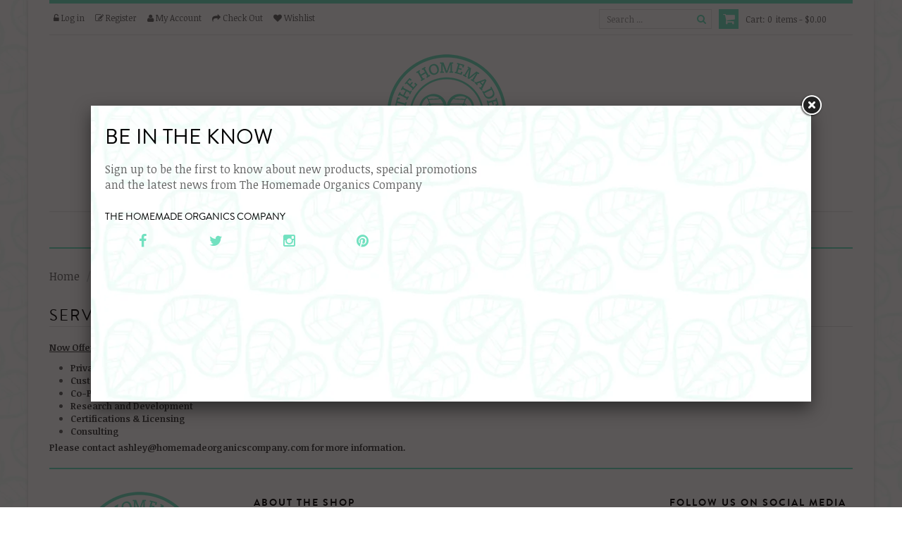

--- FILE ---
content_type: text/html; charset=utf-8
request_url: https://homemadeorganicscompany.com/pages/services
body_size: 16205
content:
<!doctype html>
<!--[if lt IE 7]><html class="no-js lt-ie9 lt-ie8 lt-ie7" lang="en"> <![endif]-->
<!--[if IE 7]><html class="no-js lt-ie9 lt-ie8" lang="en"> <![endif]-->
<!--[if IE 8]><html class="no-js lt-ie9" lang="en"> <![endif]-->
<!--[if IE 9 ]><html class="ie9 no-js"> <![endif]-->
<!--[if (gt IE 9)|!(IE)]><!--> 
<html class="no-js "> <!--<![endif]-->
    <head>
        <meta charset="utf-8">
    	<!-- <meta http-equiv="X-UA-Compatible" content="IE=edge,chrome=1"> -->
        
            <link rel="shortcut icon" href="//homemadeorganicscompany.com/cdn/shop/t/4/assets/favicon.png?v=54329313332309062521461835763" type="image/png" />
        
        <title>
            Services &ndash; The Homemade Organics Company Inc
        </title>
        
            <meta name="description" content="Now Offering: Private-Labeling Custom Manufacturing Co-Packing Research and Development Certifications &amp;amp; Licensing Consulting Please contact ashley@homemadeorganicscompany.com for more information.">
        
        <!-- Product meta ============================================================= -->
        <!-- /snippets/open-graph-tags.liquid -->


    <meta property="og:type" content="website">
    <meta property="og:title" content="Services">
    
        <meta property="og:image" content="http://homemadeorganicscompany.com/cdn/shop/t/4/assets/logo.png?v=176036381804486710791461835762">
        <meta property="og:image:secure_url" content="https://homemadeorganicscompany.com/cdn/shop/t/4/assets/logo.png?v=176036381804486710791461835762">
    


    <meta property="og:description" content="Now Offering: Private-Labeling Custom Manufacturing Co-Packing Research and Development Certifications &amp;amp; Licensing Consulting Please contact ashley@homemadeorganicscompany.com for more information.">

<meta property="og:url" content="https://the-homemade-organics-company.myshopify.com/pages/services">
<meta property="og:site_name" content="The Homemade Organics Company Inc">
        <!-- /snippets/twitter-card.liquid -->



    <meta name="twitter:site" content="@organicscompany">



        <!-- Helpers ================================================================== -->
        <link rel="canonical" href="https://the-homemade-organics-company.myshopify.com/pages/services">
        <meta name="viewport" content="width=device-width,initial-scale=1">
        <meta name="theme-color" content="#747474">
        <!-- Theme js ================================================================= -->
        <!-- /snippets/oldIE-js.liquid -->


<!--[if lt IE 9]>
<script src="//html5shiv.googlecode.com/svn/trunk/html5.js" type="text/javascript"></script>
<script src="//homemadeorganicscompany.com/cdn/shop/t/4/assets/respond.min.js?v=52248677837542619231461833758" type="text/javascript"></script>
<link href="//homemadeorganicscompany.com/cdn/shop/t/4/assets/respond-proxy.html" id="respond-proxy" rel="respond-proxy" />
<link href="//the-homemade-organics-company.myshopify.com/search?q=8c194cedde4be925db0f1db794335f09" id="respond-redirect" rel="respond-redirect" />
<script src="//the-homemade-organics-company.myshopify.com/search?q=8c194cedde4be925db0f1db794335f09" type="text/javascript"></script>
<![endif]-->


<script src="//ajax.googleapis.com/ajax/libs/jquery/1.11.0/jquery.min.js" type="text/javascript"></script>
<script src="//homemadeorganicscompany.com/cdn/shop/t/4/assets/modernizr.min.js?v=137617515274177302221461833756" type="text/javascript"></script>

	<script src="//homemadeorganicscompany.com/cdn/shop/t/4/assets/retina.js?v=4795089043417528311461833759" type="text/javascript"></script>


	<script src="//homemadeorganicscompany.com/cdn/shop/t/4/assets/countdown.js?v=120180354159947396871461833751" type="text/javascript"></script>
	
<script src="//homemadeorganicscompany.com/cdn/shop/t/4/assets/wow.min.js?v=108733240938074396361461833762" type="text/javascript"></script>

<script src="//homemadeorganicscompany.com/cdn/shop/t/4/assets/jquery.fancybox.js?v=98388074616830255951461833755" type="text/javascript"></script>
<script src="//homemadeorganicscompany.com/cdn/shop/t/4/assets/jquery.elevatezoom.js?v=64865656724166548381461833754" type="text/javascript"></script>
<script src="//homemadeorganicscompany.com/cdn/shop/t/4/assets/instafeed.min.js?v=109694167883035091191461833754" type="text/javascript"></script>
<script src="//homemadeorganicscompany.com/cdn/shop/t/4/assets/jquery.cookie.js?v=9607349207001725821461833754" type="text/javascript"></script>
<script src="//homemadeorganicscompany.com/cdn/shop/t/4/assets/jquery.scrollTo-min.js?v=174562777924800177801461833755" type="text/javascript"></script>
<script src="//homemadeorganicscompany.com/cdn/shop/t/4/assets/jquery.serialScroll.js?v=33242011165740809681461833755" type="text/javascript"></script>
<script src="//homemadeorganicscompany.com/cdn/shop/t/4/assets/bootstrap.min.js?v=163009872855356781511461833747" type="text/javascript"></script>

<script src="//homemadeorganicscompany.com/cdn/shopifycloud/storefront/assets/themes_support/api.jquery-7ab1a3a4.js" type="text/javascript"></script>
<script src="//homemadeorganicscompany.com/cdn/shopifycloud/storefront/assets/themes_support/option_selection-b017cd28.js" type="text/javascript"></script>
<script src="//homemadeorganicscompany.com/cdn/shop/t/4/assets/global.js?v=55619174055129659541674755918" type="text/javascript"></script>

<script>
	window.money_format = "${{amount}} CAD";
  	window.shop_currency = "CAD";
	window.file_url = "//homemadeorganicscompany.com/cdn/shop/files/?18";
  	window.asset_url = "";
    window.wishlist_url = "";
    window.wishlist_enable = true;
    window.quickview_enable = true;
</script>
        <!-- Theme css ================================================================ -->
        <link rel="stylesheet" href="//maxcdn.bootstrapcdn.com/font-awesome/4.3.0/css/font-awesome.min.css" />
<link href='//fonts.googleapis.com/css?family=Noticia+Text:400,400italic,700,700italic' rel='stylesheet' type='text/css'>




<link href="//homemadeorganicscompany.com/cdn/shop/t/4/assets/fonts.scss.css?v=87437059484120146171674755918" rel="stylesheet" type="text/css" media="all" />





    <link href="//homemadeorganicscompany.com/cdn/shop/t/4/assets/ajaxify.scss.css?v=53686374061773340521461833764" rel="stylesheet" type="text/css" media="all" />


<link href="//homemadeorganicscompany.com/cdn/shop/t/4/assets/animate.css?v=169081991791263842711461833746" rel="stylesheet" type="text/css" media="all" />
<link href="//homemadeorganicscompany.com/cdn/shop/t/4/assets/jquery.fancybox.css?v=23134343023812038841461833754" rel="stylesheet" type="text/css" media="all" />
<link href="//homemadeorganicscompany.com/cdn/shop/t/4/assets/owl.carousel.css?v=138959619092261253621461833756" rel="stylesheet" type="text/css" media="all" />
<link href="//homemadeorganicscompany.com/cdn/shop/t/4/assets/block-theme.scss.css?v=103013064622321050311674755918" rel="stylesheet" type="text/css" media="all" />
<link href="//homemadeorganicscompany.com/cdn/shop/t/4/assets/slideshow.scss.css?v=171536600942045923521473969265" rel="stylesheet" type="text/css" media="all" />
<link href="//homemadeorganicscompany.com/cdn/shop/t/4/assets/menu.scss.css?v=123835907188922036961473969260" rel="stylesheet" type="text/css" media="all" />
<link href="//homemadeorganicscompany.com/cdn/shop/t/4/assets/product.scss.css?v=177506413511023860811473969263" rel="stylesheet" type="text/css" media="all" />
<link href="//homemadeorganicscompany.com/cdn/shop/t/4/assets/contact-form.scss.css?v=133148643769029039561473969258" rel="stylesheet" type="text/css" media="all" />
<link href="//homemadeorganicscompany.com/cdn/shop/t/4/assets/blog.scss.css?v=35964642722435214811473969256" rel="stylesheet" type="text/css" media="all" />
<link href="//homemadeorganicscompany.com/cdn/shop/t/4/assets/wishlist.scss.css?v=37991317339864916221473969266" rel="stylesheet" type="text/css" media="all" />
<link href="//homemadeorganicscompany.com/cdn/shop/t/4/assets/collections.scss.css?v=56183597473722557391674755918" rel="stylesheet" type="text/css" media="all" />
<link href="//homemadeorganicscompany.com/cdn/shop/t/4/assets/paneltool.scss.css?v=138182839351338711991473969262" rel="stylesheet" type="text/css" media="all" />
<link href="//homemadeorganicscompany.com/cdn/shop/t/4/assets/global.scss.css?v=81470982464066565091674755918" rel="stylesheet" type="text/css" media="all" />
<link href="//homemadeorganicscompany.com/cdn/shop/t/4/assets/site_temp.scss.css?v=10976683087367416421674755918" rel="stylesheet" type="text/css" media="all" />
<link href="//homemadeorganicscompany.com/cdn/shop/t/4/assets/responsive.scss.css?v=66816787566089341711473969263" rel="stylesheet" type="text/css" media="all" />

	<link href="//homemadeorganicscompany.com/cdn/shop/t/4/assets/retina-responsive.css?v=116718286613729519791461833758" rel="stylesheet" type="text/css" media="all" />


        <!-- Header hook for plugins ================================================== -->
        <script>window.performance && window.performance.mark && window.performance.mark('shopify.content_for_header.start');</script><meta id="shopify-digital-wallet" name="shopify-digital-wallet" content="/11836878/digital_wallets/dialog">
<meta name="shopify-checkout-api-token" content="782a0625d0f1919041c1f6036a6dcf89">
<meta id="in-context-paypal-metadata" data-shop-id="11836878" data-venmo-supported="false" data-environment="production" data-locale="en_US" data-paypal-v4="true" data-currency="CAD">
<script async="async" src="/checkouts/internal/preloads.js?locale=en-CA"></script>
<script id="shopify-features" type="application/json">{"accessToken":"782a0625d0f1919041c1f6036a6dcf89","betas":["rich-media-storefront-analytics"],"domain":"homemadeorganicscompany.com","predictiveSearch":true,"shopId":11836878,"locale":"en"}</script>
<script>var Shopify = Shopify || {};
Shopify.shop = "the-homemade-organics-company.myshopify.com";
Shopify.locale = "en";
Shopify.currency = {"active":"CAD","rate":"1.0"};
Shopify.country = "CA";
Shopify.theme = {"name":"ap-fashion-store","id":118422855,"schema_name":null,"schema_version":null,"theme_store_id":null,"role":"main"};
Shopify.theme.handle = "null";
Shopify.theme.style = {"id":null,"handle":null};
Shopify.cdnHost = "homemadeorganicscompany.com/cdn";
Shopify.routes = Shopify.routes || {};
Shopify.routes.root = "/";</script>
<script type="module">!function(o){(o.Shopify=o.Shopify||{}).modules=!0}(window);</script>
<script>!function(o){function n(){var o=[];function n(){o.push(Array.prototype.slice.apply(arguments))}return n.q=o,n}var t=o.Shopify=o.Shopify||{};t.loadFeatures=n(),t.autoloadFeatures=n()}(window);</script>
<script id="shop-js-analytics" type="application/json">{"pageType":"page"}</script>
<script defer="defer" async type="module" src="//homemadeorganicscompany.com/cdn/shopifycloud/shop-js/modules/v2/client.init-shop-cart-sync_Bc8-qrdt.en.esm.js"></script>
<script defer="defer" async type="module" src="//homemadeorganicscompany.com/cdn/shopifycloud/shop-js/modules/v2/chunk.common_CmNk3qlo.esm.js"></script>
<script type="module">
  await import("//homemadeorganicscompany.com/cdn/shopifycloud/shop-js/modules/v2/client.init-shop-cart-sync_Bc8-qrdt.en.esm.js");
await import("//homemadeorganicscompany.com/cdn/shopifycloud/shop-js/modules/v2/chunk.common_CmNk3qlo.esm.js");

  window.Shopify.SignInWithShop?.initShopCartSync?.({"fedCMEnabled":true,"windoidEnabled":true});

</script>
<script id="__st">var __st={"a":11836878,"offset":-43200,"reqid":"67a30da5-4fdd-403b-b5da-ad6b3d37f785-1762511679","pageurl":"homemadeorganicscompany.com\/pages\/services","s":"pages-255698823","u":"eb037f3a21af","p":"page","rtyp":"page","rid":255698823};</script>
<script>window.ShopifyPaypalV4VisibilityTracking = true;</script>
<script id="captcha-bootstrap">!function(){'use strict';const t='contact',e='account',n='new_comment',o=[[t,t],['blogs',n],['comments',n],[t,'customer']],c=[[e,'customer_login'],[e,'guest_login'],[e,'recover_customer_password'],[e,'create_customer']],r=t=>t.map((([t,e])=>`form[action*='/${t}']:not([data-nocaptcha='true']) input[name='form_type'][value='${e}']`)).join(','),a=t=>()=>t?[...document.querySelectorAll(t)].map((t=>t.form)):[];function s(){const t=[...o],e=r(t);return a(e)}const i='password',u='form_key',d=['recaptcha-v3-token','g-recaptcha-response','h-captcha-response',i],f=()=>{try{return window.sessionStorage}catch{return}},m='__shopify_v',_=t=>t.elements[u];function p(t,e,n=!1){try{const o=window.sessionStorage,c=JSON.parse(o.getItem(e)),{data:r}=function(t){const{data:e,action:n}=t;return t[m]||n?{data:e,action:n}:{data:t,action:n}}(c);for(const[e,n]of Object.entries(r))t.elements[e]&&(t.elements[e].value=n);n&&o.removeItem(e)}catch(o){console.error('form repopulation failed',{error:o})}}const l='form_type',E='cptcha';function T(t){t.dataset[E]=!0}const w=window,h=w.document,L='Shopify',v='ce_forms',y='captcha';let A=!1;((t,e)=>{const n=(g='f06e6c50-85a8-45c8-87d0-21a2b65856fe',I='https://cdn.shopify.com/shopifycloud/storefront-forms-hcaptcha/ce_storefront_forms_captcha_hcaptcha.v1.5.2.iife.js',D={infoText:'Protected by hCaptcha',privacyText:'Privacy',termsText:'Terms'},(t,e,n)=>{const o=w[L][v],c=o.bindForm;if(c)return c(t,g,e,D).then(n);var r;o.q.push([[t,g,e,D],n]),r=I,A||(h.body.append(Object.assign(h.createElement('script'),{id:'captcha-provider',async:!0,src:r})),A=!0)});var g,I,D;w[L]=w[L]||{},w[L][v]=w[L][v]||{},w[L][v].q=[],w[L][y]=w[L][y]||{},w[L][y].protect=function(t,e){n(t,void 0,e),T(t)},Object.freeze(w[L][y]),function(t,e,n,w,h,L){const[v,y,A,g]=function(t,e,n){const i=e?o:[],u=t?c:[],d=[...i,...u],f=r(d),m=r(i),_=r(d.filter((([t,e])=>n.includes(e))));return[a(f),a(m),a(_),s()]}(w,h,L),I=t=>{const e=t.target;return e instanceof HTMLFormElement?e:e&&e.form},D=t=>v().includes(t);t.addEventListener('submit',(t=>{const e=I(t);if(!e)return;const n=D(e)&&!e.dataset.hcaptchaBound&&!e.dataset.recaptchaBound,o=_(e),c=g().includes(e)&&(!o||!o.value);(n||c)&&t.preventDefault(),c&&!n&&(function(t){try{if(!f())return;!function(t){const e=f();if(!e)return;const n=_(t);if(!n)return;const o=n.value;o&&e.removeItem(o)}(t);const e=Array.from(Array(32),(()=>Math.random().toString(36)[2])).join('');!function(t,e){_(t)||t.append(Object.assign(document.createElement('input'),{type:'hidden',name:u})),t.elements[u].value=e}(t,e),function(t,e){const n=f();if(!n)return;const o=[...t.querySelectorAll(`input[type='${i}']`)].map((({name:t})=>t)),c=[...d,...o],r={};for(const[a,s]of new FormData(t).entries())c.includes(a)||(r[a]=s);n.setItem(e,JSON.stringify({[m]:1,action:t.action,data:r}))}(t,e)}catch(e){console.error('failed to persist form',e)}}(e),e.submit())}));const S=(t,e)=>{t&&!t.dataset[E]&&(n(t,e.some((e=>e===t))),T(t))};for(const o of['focusin','change'])t.addEventListener(o,(t=>{const e=I(t);D(e)&&S(e,y())}));const B=e.get('form_key'),M=e.get(l),P=B&&M;t.addEventListener('DOMContentLoaded',(()=>{const t=y();if(P)for(const e of t)e.elements[l].value===M&&p(e,B);[...new Set([...A(),...v().filter((t=>'true'===t.dataset.shopifyCaptcha))])].forEach((e=>S(e,t)))}))}(h,new URLSearchParams(w.location.search),n,t,e,['guest_login'])})(!0,!0)}();</script>
<script integrity="sha256-52AcMU7V7pcBOXWImdc/TAGTFKeNjmkeM1Pvks/DTgc=" data-source-attribution="shopify.loadfeatures" defer="defer" src="//homemadeorganicscompany.com/cdn/shopifycloud/storefront/assets/storefront/load_feature-81c60534.js" crossorigin="anonymous"></script>
<script data-source-attribution="shopify.dynamic_checkout.dynamic.init">var Shopify=Shopify||{};Shopify.PaymentButton=Shopify.PaymentButton||{isStorefrontPortableWallets:!0,init:function(){window.Shopify.PaymentButton.init=function(){};var t=document.createElement("script");t.src="https://homemadeorganicscompany.com/cdn/shopifycloud/portable-wallets/latest/portable-wallets.en.js",t.type="module",document.head.appendChild(t)}};
</script>
<script data-source-attribution="shopify.dynamic_checkout.buyer_consent">
  function portableWalletsHideBuyerConsent(e){var t=document.getElementById("shopify-buyer-consent"),n=document.getElementById("shopify-subscription-policy-button");t&&n&&(t.classList.add("hidden"),t.setAttribute("aria-hidden","true"),n.removeEventListener("click",e))}function portableWalletsShowBuyerConsent(e){var t=document.getElementById("shopify-buyer-consent"),n=document.getElementById("shopify-subscription-policy-button");t&&n&&(t.classList.remove("hidden"),t.removeAttribute("aria-hidden"),n.addEventListener("click",e))}window.Shopify?.PaymentButton&&(window.Shopify.PaymentButton.hideBuyerConsent=portableWalletsHideBuyerConsent,window.Shopify.PaymentButton.showBuyerConsent=portableWalletsShowBuyerConsent);
</script>
<script data-source-attribution="shopify.dynamic_checkout.cart.bootstrap">document.addEventListener("DOMContentLoaded",(function(){function t(){return document.querySelector("shopify-accelerated-checkout-cart, shopify-accelerated-checkout")}if(t())Shopify.PaymentButton.init();else{new MutationObserver((function(e,n){t()&&(Shopify.PaymentButton.init(),n.disconnect())})).observe(document.body,{childList:!0,subtree:!0})}}));
</script>
<link id="shopify-accelerated-checkout-styles" rel="stylesheet" media="screen" href="https://homemadeorganicscompany.com/cdn/shopifycloud/portable-wallets/latest/accelerated-checkout-backwards-compat.css" crossorigin="anonymous">
<style id="shopify-accelerated-checkout-cart">
        #shopify-buyer-consent {
  margin-top: 1em;
  display: inline-block;
  width: 100%;
}

#shopify-buyer-consent.hidden {
  display: none;
}

#shopify-subscription-policy-button {
  background: none;
  border: none;
  padding: 0;
  text-decoration: underline;
  font-size: inherit;
  cursor: pointer;
}

#shopify-subscription-policy-button::before {
  box-shadow: none;
}

      </style>

<script>window.performance && window.performance.mark && window.performance.mark('shopify.content_for_header.end');</script>
    <link href="https://monorail-edge.shopifysvc.com" rel="dns-prefetch">
<script>(function(){if ("sendBeacon" in navigator && "performance" in window) {try {var session_token_from_headers = performance.getEntriesByType('navigation')[0].serverTiming.find(x => x.name == '_s').description;} catch {var session_token_from_headers = undefined;}var session_cookie_matches = document.cookie.match(/_shopify_s=([^;]*)/);var session_token_from_cookie = session_cookie_matches && session_cookie_matches.length === 2 ? session_cookie_matches[1] : "";var session_token = session_token_from_headers || session_token_from_cookie || "";function handle_abandonment_event(e) {var entries = performance.getEntries().filter(function(entry) {return /monorail-edge.shopifysvc.com/.test(entry.name);});if (!window.abandonment_tracked && entries.length === 0) {window.abandonment_tracked = true;var currentMs = Date.now();var navigation_start = performance.timing.navigationStart;var payload = {shop_id: 11836878,url: window.location.href,navigation_start,duration: currentMs - navigation_start,session_token,page_type: "page"};window.navigator.sendBeacon("https://monorail-edge.shopifysvc.com/v1/produce", JSON.stringify({schema_id: "online_store_buyer_site_abandonment/1.1",payload: payload,metadata: {event_created_at_ms: currentMs,event_sent_at_ms: currentMs}}));}}window.addEventListener('pagehide', handle_abandonment_event);}}());</script>
<script id="web-pixels-manager-setup">(function e(e,d,r,n,o){if(void 0===o&&(o={}),!Boolean(null===(a=null===(i=window.Shopify)||void 0===i?void 0:i.analytics)||void 0===a?void 0:a.replayQueue)){var i,a;window.Shopify=window.Shopify||{};var t=window.Shopify;t.analytics=t.analytics||{};var s=t.analytics;s.replayQueue=[],s.publish=function(e,d,r){return s.replayQueue.push([e,d,r]),!0};try{self.performance.mark("wpm:start")}catch(e){}var l=function(){var e={modern:/Edge?\/(1{2}[4-9]|1[2-9]\d|[2-9]\d{2}|\d{4,})\.\d+(\.\d+|)|Firefox\/(1{2}[4-9]|1[2-9]\d|[2-9]\d{2}|\d{4,})\.\d+(\.\d+|)|Chrom(ium|e)\/(9{2}|\d{3,})\.\d+(\.\d+|)|(Maci|X1{2}).+ Version\/(15\.\d+|(1[6-9]|[2-9]\d|\d{3,})\.\d+)([,.]\d+|)( \(\w+\)|)( Mobile\/\w+|) Safari\/|Chrome.+OPR\/(9{2}|\d{3,})\.\d+\.\d+|(CPU[ +]OS|iPhone[ +]OS|CPU[ +]iPhone|CPU IPhone OS|CPU iPad OS)[ +]+(15[._]\d+|(1[6-9]|[2-9]\d|\d{3,})[._]\d+)([._]\d+|)|Android:?[ /-](13[3-9]|1[4-9]\d|[2-9]\d{2}|\d{4,})(\.\d+|)(\.\d+|)|Android.+Firefox\/(13[5-9]|1[4-9]\d|[2-9]\d{2}|\d{4,})\.\d+(\.\d+|)|Android.+Chrom(ium|e)\/(13[3-9]|1[4-9]\d|[2-9]\d{2}|\d{4,})\.\d+(\.\d+|)|SamsungBrowser\/([2-9]\d|\d{3,})\.\d+/,legacy:/Edge?\/(1[6-9]|[2-9]\d|\d{3,})\.\d+(\.\d+|)|Firefox\/(5[4-9]|[6-9]\d|\d{3,})\.\d+(\.\d+|)|Chrom(ium|e)\/(5[1-9]|[6-9]\d|\d{3,})\.\d+(\.\d+|)([\d.]+$|.*Safari\/(?![\d.]+ Edge\/[\d.]+$))|(Maci|X1{2}).+ Version\/(10\.\d+|(1[1-9]|[2-9]\d|\d{3,})\.\d+)([,.]\d+|)( \(\w+\)|)( Mobile\/\w+|) Safari\/|Chrome.+OPR\/(3[89]|[4-9]\d|\d{3,})\.\d+\.\d+|(CPU[ +]OS|iPhone[ +]OS|CPU[ +]iPhone|CPU IPhone OS|CPU iPad OS)[ +]+(10[._]\d+|(1[1-9]|[2-9]\d|\d{3,})[._]\d+)([._]\d+|)|Android:?[ /-](13[3-9]|1[4-9]\d|[2-9]\d{2}|\d{4,})(\.\d+|)(\.\d+|)|Mobile Safari.+OPR\/([89]\d|\d{3,})\.\d+\.\d+|Android.+Firefox\/(13[5-9]|1[4-9]\d|[2-9]\d{2}|\d{4,})\.\d+(\.\d+|)|Android.+Chrom(ium|e)\/(13[3-9]|1[4-9]\d|[2-9]\d{2}|\d{4,})\.\d+(\.\d+|)|Android.+(UC? ?Browser|UCWEB|U3)[ /]?(15\.([5-9]|\d{2,})|(1[6-9]|[2-9]\d|\d{3,})\.\d+)\.\d+|SamsungBrowser\/(5\.\d+|([6-9]|\d{2,})\.\d+)|Android.+MQ{2}Browser\/(14(\.(9|\d{2,})|)|(1[5-9]|[2-9]\d|\d{3,})(\.\d+|))(\.\d+|)|K[Aa][Ii]OS\/(3\.\d+|([4-9]|\d{2,})\.\d+)(\.\d+|)/},d=e.modern,r=e.legacy,n=navigator.userAgent;return n.match(d)?"modern":n.match(r)?"legacy":"unknown"}(),u="modern"===l?"modern":"legacy",c=(null!=n?n:{modern:"",legacy:""})[u],f=function(e){return[e.baseUrl,"/wpm","/b",e.hashVersion,"modern"===e.buildTarget?"m":"l",".js"].join("")}({baseUrl:d,hashVersion:r,buildTarget:u}),m=function(e){var d=e.version,r=e.bundleTarget,n=e.surface,o=e.pageUrl,i=e.monorailEndpoint;return{emit:function(e){var a=e.status,t=e.errorMsg,s=(new Date).getTime(),l=JSON.stringify({metadata:{event_sent_at_ms:s},events:[{schema_id:"web_pixels_manager_load/3.1",payload:{version:d,bundle_target:r,page_url:o,status:a,surface:n,error_msg:t},metadata:{event_created_at_ms:s}}]});if(!i)return console&&console.warn&&console.warn("[Web Pixels Manager] No Monorail endpoint provided, skipping logging."),!1;try{return self.navigator.sendBeacon.bind(self.navigator)(i,l)}catch(e){}var u=new XMLHttpRequest;try{return u.open("POST",i,!0),u.setRequestHeader("Content-Type","text/plain"),u.send(l),!0}catch(e){return console&&console.warn&&console.warn("[Web Pixels Manager] Got an unhandled error while logging to Monorail."),!1}}}}({version:r,bundleTarget:l,surface:e.surface,pageUrl:self.location.href,monorailEndpoint:e.monorailEndpoint});try{o.browserTarget=l,function(e){var d=e.src,r=e.async,n=void 0===r||r,o=e.onload,i=e.onerror,a=e.sri,t=e.scriptDataAttributes,s=void 0===t?{}:t,l=document.createElement("script"),u=document.querySelector("head"),c=document.querySelector("body");if(l.async=n,l.src=d,a&&(l.integrity=a,l.crossOrigin="anonymous"),s)for(var f in s)if(Object.prototype.hasOwnProperty.call(s,f))try{l.dataset[f]=s[f]}catch(e){}if(o&&l.addEventListener("load",o),i&&l.addEventListener("error",i),u)u.appendChild(l);else{if(!c)throw new Error("Did not find a head or body element to append the script");c.appendChild(l)}}({src:f,async:!0,onload:function(){if(!function(){var e,d;return Boolean(null===(d=null===(e=window.Shopify)||void 0===e?void 0:e.analytics)||void 0===d?void 0:d.initialized)}()){var d=window.webPixelsManager.init(e)||void 0;if(d){var r=window.Shopify.analytics;r.replayQueue.forEach((function(e){var r=e[0],n=e[1],o=e[2];d.publishCustomEvent(r,n,o)})),r.replayQueue=[],r.publish=d.publishCustomEvent,r.visitor=d.visitor,r.initialized=!0}}},onerror:function(){return m.emit({status:"failed",errorMsg:"".concat(f," has failed to load")})},sri:function(e){var d=/^sha384-[A-Za-z0-9+/=]+$/;return"string"==typeof e&&d.test(e)}(c)?c:"",scriptDataAttributes:o}),m.emit({status:"loading"})}catch(e){m.emit({status:"failed",errorMsg:(null==e?void 0:e.message)||"Unknown error"})}}})({shopId: 11836878,storefrontBaseUrl: "https://the-homemade-organics-company.myshopify.com",extensionsBaseUrl: "https://extensions.shopifycdn.com/cdn/shopifycloud/web-pixels-manager",monorailEndpoint: "https://monorail-edge.shopifysvc.com/unstable/produce_batch",surface: "storefront-renderer",enabledBetaFlags: ["2dca8a86"],webPixelsConfigList: [{"id":"shopify-app-pixel","configuration":"{}","eventPayloadVersion":"v1","runtimeContext":"STRICT","scriptVersion":"0450","apiClientId":"shopify-pixel","type":"APP","privacyPurposes":["ANALYTICS","MARKETING"]},{"id":"shopify-custom-pixel","eventPayloadVersion":"v1","runtimeContext":"LAX","scriptVersion":"0450","apiClientId":"shopify-pixel","type":"CUSTOM","privacyPurposes":["ANALYTICS","MARKETING"]}],isMerchantRequest: false,initData: {"shop":{"name":"The Homemade Organics Company Inc","paymentSettings":{"currencyCode":"CAD"},"myshopifyDomain":"the-homemade-organics-company.myshopify.com","countryCode":"CA","storefrontUrl":"https:\/\/the-homemade-organics-company.myshopify.com"},"customer":null,"cart":null,"checkout":null,"productVariants":[],"purchasingCompany":null},},"https://homemadeorganicscompany.com/cdn","ae1676cfwd2530674p4253c800m34e853cb",{"modern":"","legacy":""},{"shopId":"11836878","storefrontBaseUrl":"https:\/\/the-homemade-organics-company.myshopify.com","extensionBaseUrl":"https:\/\/extensions.shopifycdn.com\/cdn\/shopifycloud\/web-pixels-manager","surface":"storefront-renderer","enabledBetaFlags":"[\"2dca8a86\"]","isMerchantRequest":"false","hashVersion":"ae1676cfwd2530674p4253c800m34e853cb","publish":"custom","events":"[[\"page_viewed\",{}]]"});</script><script>
  window.ShopifyAnalytics = window.ShopifyAnalytics || {};
  window.ShopifyAnalytics.meta = window.ShopifyAnalytics.meta || {};
  window.ShopifyAnalytics.meta.currency = 'CAD';
  var meta = {"page":{"pageType":"page","resourceType":"page","resourceId":255698823}};
  for (var attr in meta) {
    window.ShopifyAnalytics.meta[attr] = meta[attr];
  }
</script>
<script class="analytics">
  (function () {
    var customDocumentWrite = function(content) {
      var jquery = null;

      if (window.jQuery) {
        jquery = window.jQuery;
      } else if (window.Checkout && window.Checkout.$) {
        jquery = window.Checkout.$;
      }

      if (jquery) {
        jquery('body').append(content);
      }
    };

    var hasLoggedConversion = function(token) {
      if (token) {
        return document.cookie.indexOf('loggedConversion=' + token) !== -1;
      }
      return false;
    }

    var setCookieIfConversion = function(token) {
      if (token) {
        var twoMonthsFromNow = new Date(Date.now());
        twoMonthsFromNow.setMonth(twoMonthsFromNow.getMonth() + 2);

        document.cookie = 'loggedConversion=' + token + '; expires=' + twoMonthsFromNow;
      }
    }

    var trekkie = window.ShopifyAnalytics.lib = window.trekkie = window.trekkie || [];
    if (trekkie.integrations) {
      return;
    }
    trekkie.methods = [
      'identify',
      'page',
      'ready',
      'track',
      'trackForm',
      'trackLink'
    ];
    trekkie.factory = function(method) {
      return function() {
        var args = Array.prototype.slice.call(arguments);
        args.unshift(method);
        trekkie.push(args);
        return trekkie;
      };
    };
    for (var i = 0; i < trekkie.methods.length; i++) {
      var key = trekkie.methods[i];
      trekkie[key] = trekkie.factory(key);
    }
    trekkie.load = function(config) {
      trekkie.config = config || {};
      trekkie.config.initialDocumentCookie = document.cookie;
      var first = document.getElementsByTagName('script')[0];
      var script = document.createElement('script');
      script.type = 'text/javascript';
      script.onerror = function(e) {
        var scriptFallback = document.createElement('script');
        scriptFallback.type = 'text/javascript';
        scriptFallback.onerror = function(error) {
                var Monorail = {
      produce: function produce(monorailDomain, schemaId, payload) {
        var currentMs = new Date().getTime();
        var event = {
          schema_id: schemaId,
          payload: payload,
          metadata: {
            event_created_at_ms: currentMs,
            event_sent_at_ms: currentMs
          }
        };
        return Monorail.sendRequest("https://" + monorailDomain + "/v1/produce", JSON.stringify(event));
      },
      sendRequest: function sendRequest(endpointUrl, payload) {
        // Try the sendBeacon API
        if (window && window.navigator && typeof window.navigator.sendBeacon === 'function' && typeof window.Blob === 'function' && !Monorail.isIos12()) {
          var blobData = new window.Blob([payload], {
            type: 'text/plain'
          });

          if (window.navigator.sendBeacon(endpointUrl, blobData)) {
            return true;
          } // sendBeacon was not successful

        } // XHR beacon

        var xhr = new XMLHttpRequest();

        try {
          xhr.open('POST', endpointUrl);
          xhr.setRequestHeader('Content-Type', 'text/plain');
          xhr.send(payload);
        } catch (e) {
          console.log(e);
        }

        return false;
      },
      isIos12: function isIos12() {
        return window.navigator.userAgent.lastIndexOf('iPhone; CPU iPhone OS 12_') !== -1 || window.navigator.userAgent.lastIndexOf('iPad; CPU OS 12_') !== -1;
      }
    };
    Monorail.produce('monorail-edge.shopifysvc.com',
      'trekkie_storefront_load_errors/1.1',
      {shop_id: 11836878,
      theme_id: 118422855,
      app_name: "storefront",
      context_url: window.location.href,
      source_url: "//homemadeorganicscompany.com/cdn/s/trekkie.storefront.5ad93876886aa0a32f5bade9f25632a26c6f183a.min.js"});

        };
        scriptFallback.async = true;
        scriptFallback.src = '//homemadeorganicscompany.com/cdn/s/trekkie.storefront.5ad93876886aa0a32f5bade9f25632a26c6f183a.min.js';
        first.parentNode.insertBefore(scriptFallback, first);
      };
      script.async = true;
      script.src = '//homemadeorganicscompany.com/cdn/s/trekkie.storefront.5ad93876886aa0a32f5bade9f25632a26c6f183a.min.js';
      first.parentNode.insertBefore(script, first);
    };
    trekkie.load(
      {"Trekkie":{"appName":"storefront","development":false,"defaultAttributes":{"shopId":11836878,"isMerchantRequest":null,"themeId":118422855,"themeCityHash":"12853969484826588581","contentLanguage":"en","currency":"CAD","eventMetadataId":"8af988f5-12da-447b-b0cc-4a6ef155c55d"},"isServerSideCookieWritingEnabled":true,"monorailRegion":"shop_domain","enabledBetaFlags":["f0df213a"]},"Session Attribution":{},"S2S":{"facebookCapiEnabled":false,"source":"trekkie-storefront-renderer","apiClientId":580111}}
    );

    var loaded = false;
    trekkie.ready(function() {
      if (loaded) return;
      loaded = true;

      window.ShopifyAnalytics.lib = window.trekkie;

      var originalDocumentWrite = document.write;
      document.write = customDocumentWrite;
      try { window.ShopifyAnalytics.merchantGoogleAnalytics.call(this); } catch(error) {};
      document.write = originalDocumentWrite;

      window.ShopifyAnalytics.lib.page(null,{"pageType":"page","resourceType":"page","resourceId":255698823,"shopifyEmitted":true});

      var match = window.location.pathname.match(/checkouts\/(.+)\/(thank_you|post_purchase)/)
      var token = match? match[1]: undefined;
      if (!hasLoggedConversion(token)) {
        setCookieIfConversion(token);
        
      }
    });


        var eventsListenerScript = document.createElement('script');
        eventsListenerScript.async = true;
        eventsListenerScript.src = "//homemadeorganicscompany.com/cdn/shopifycloud/storefront/assets/shop_events_listener-3da45d37.js";
        document.getElementsByTagName('head')[0].appendChild(eventsListenerScript);

})();</script>
<script
  defer
  src="https://homemadeorganicscompany.com/cdn/shopifycloud/perf-kit/shopify-perf-kit-2.1.2.min.js"
  data-application="storefront-renderer"
  data-shop-id="11836878"
  data-render-region="gcp-us-central1"
  data-page-type="page"
  data-theme-instance-id="118422855"
  data-theme-name=""
  data-theme-version=""
  data-monorail-region="shop_domain"
  data-resource-timing-sampling-rate="10"
  data-shs="true"
  data-shs-beacon="true"
  data-shs-export-with-fetch="true"
  data-shs-logs-sample-rate="1"
></script>
</head>
    <body id="services" class="template-page keep-topbar header-default layout-boxed-lg" >
        <section id="page">
            <header id="header" role="banner">
                <section class="header-container">
    <div id="topbar">
        <div class="banner">
            <div class="container">
                
            </div>
        </div>
        <div class="nav">
            <div class="container">
                <nav>
	

	<script type="text/javascript">
		$(document).ready( function(){
			if( $(window).width() < 991 ){
					$(".header_user_info").addClass('popup-over');
					$(".header_user_info .links").addClass('dropdown-menu');
				}
				else{
					$(".header_user_info").removeClass('popup-over');
					$(".header_user_info .links").removeClass('dropdown-menu');
				}
			$(window).resize(function() {
				if( $(window).width() < 991 ){
					$(".header_user_info").addClass('popup-over');
					$(".header_user_info .links").addClass('dropdown-menu');
				}
				else{
					$(".header_user_info").removeClass('popup-over');
					$(".header_user_info .links").removeClass('dropdown-menu');
				}
			});
		});
	</script>
	<div class="header_user_info e-scale">
		<div data-toggle="dropdown" class="popup-title dropdown-toggle">
			<i class="fa fa-user"></i><span>Account</span>
		</div>
		<ul class="links">
			
				<li>
					<a id="customer_login_link" href="/account/login" title="Log in"><i class="fa fa-unlock-alt"></i> Log in</a>
				</li>
				<li>
					<a id="customer_register_link" href="/account/register" title="Register"><i class="fa fa-edit"></i> Register</a>
				</li>
			
			<li>
				<a class="account" rel="nofollow" href="/account" title="My Account"><i class="fa fa-user"></i> My Account</a>
			</li>
			<li>
				<a href="/cart" title="Shopping Cart"><i class="fa fa-share"></i> Check Out</a>
			</li>
			
				<li>
					<a id="wishlist-total" title="My wishlists" href=""><i class="fa fa-heart"></i> Wishlist</a>
				</li>
			
		</ul>
	</div>

	
	
<div id="cart" class="blockcart_top clearfix">
    <div class="media heading">
        <a href="/cart" id="CartToggle">
            <div class="title-cart">
                <span class="fa fa-shopping-cart "></span>
            </div>
            <div class="cart-inner media-body">
                <span class="cart-title">Cart: </span>
                <span id="CartCount">0</span>
                <span>items - </span>
                <span id="CartCost">$0.00</span>
            </div>
        </a>
    </div>
</div>
	

<script type="text/javascript">
// $(document).ready( function(){ 
//      $("#search_block_top").each( function(){
//      $("#search-icon").click( function(){
//              $("#searchbox").toggle("show");
//          });
//      }); 
// });
</script>
<div id="search_block_top" class="">
    <span id="search-icon" class="fa fa-search" title=""></span>
    <form id="searchbox" class="popup-content" action="/search" method="get" role="search">
        <input type="hidden" name="type" value="product">
        <input id="search_query_top" class="search_query form-control" type="search" name="q" value="" placeholder="Search ..." aria-label="Search ...">
        <button id="search_button" class="btn btn-sm" type="submit" >
            <span><i class="fa fa-search"></i></span>
            <span class="fallback-text">Search</span>
        </button>
    </form>
</div>
</nav>
            </div>
        </div>
    </div>
    <div id="header-main">
        <div class="container">
            <div class="header-wrap">
                <div class="header-left">
                    <div id="header_logo">
                        
                            <div class="" itemscope itemtype="http://schema.org/Organization">
                        
                        
                            <a href="/" itemprop="url">
                                <img src="//homemadeorganicscompany.com/cdn/shop/t/4/assets/logo.png?v=176036381804486710791461835762" alt="The Homemade Organics Company Inc" itemprop="logo">
                            </a>
                        
                        
                            </div>
                        
                    </div>
                </div>
                <div class="header-right">
                    
                    
                </div>
            </div>
        </div>
    </div>
    
	<!--Top Menu -->
<div id="apollo-menu">
    <div class="container">
        <nav id="cavas_menu" class="apollo-megamenu">
            <div class="" role="navigation">
                <div class="navbar-header">
                    <button type="button" class="navbar-toggle btn-menu-canvas" data-toggle="offcanvas" data-target="#off-canvas-nav">
                        <span class="sr-only">Toggle navigation</span>
                        <span class="fa fa-bars"></span>
                    </button>
                </div>
                <div id="apollo-top-menu" class="collapse navbar-collapse">
                    <ul class="nav navbar-nav megamenu">
                        
                            
                            
                            
                            
                            
                            
                                
                                    <li class="">
                                        <a class="" href="/" title="Home" target="_self">
                                            <span class="">Home</span>
                                        </a>
                                    </li>
                                
                            
                        
                            
                            
                            
                            
                            
                            
                                
                                    <li class="">
                                        <a class="" href="/pages/about-us" title="About us" target="_self">
                                            <span class="">About us</span>
                                        </a>
                                    </li>
                                
                            
                        
                            
                            
                            
                            
                            
                            
                                
                                    <li class="">
                                        <a class="" href="/pages/our-story" title="Our Story" target="_self">
                                            <span class="">Our Story</span>
                                        </a>
                                    </li>
                                
                            
                        
                            
                            
                            
                            
                            
                            
                                
                                    <li class="">
                                        <a class="" href="/collections/all" title="Catalog" target="_self">
                                            <span class="">Catalog</span>
                                        </a>
                                    </li>
                                
                            
                        
                            
                            
                            
                            
                            
                            
                                
                                    <li class="">
                                        <a class="" href="/pages/reviews-testimonials" title="Reviews " target="_self">
                                            <span class="">Reviews </span>
                                        </a>
                                    </li>
                                
                            
                        
                            
                            
                            
                            
                            
                            
                                
                                    <li class="">
                                        <a class="" href="/blogs/news" title="Blog" target="_self">
                                            <span class="">Blog</span>
                                        </a>
                                    </li>
                                
                            
                        
                            
                            
                            
                            
                            
                            
                                
                                    <li class="">
                                        <a class="" href="/pages/contact" title="Contact" target="_self">
                                            <span class="">Contact</span>
                                        </a>
                                    </li>
                                
                            
                        
                            
                            
                            
                            
                            
                            
                                
                                    <li class="">
                                        <a class="" href="/pages/wholesale" title="Wholesale" target="_self">
                                            <span class="">Wholesale</span>
                                        </a>
                                    </li>
                                
                            
                        
                            
                            
                            
                            
                            
                            
                                
                                    <li class="active">
                                        <a class="" href="/pages/services" title="Services" target="_self">
                                            <span class="">Services</span>
                                        </a>
                                    </li>
                                
                            
                        
                    </ul>
                </div>
            </div>
        </nav>
    </div>
</div>
<!-- End Menu -->

</section>
            </header>
            
            <main class="main-content" role="main">
                
<section id="breadcrumbs">
    <div class="container">
        <nav role="navigation" aria-label="breadcrumbs">
            <ol class="breadcrumb" itemscope itemtype="http://schema.org/BreadcrumbList">
                <li itemprop="itemListElement" itemscope itemtype="http://schema.org/ListItem">
                    <a href="/" title="Back to the frontpage" itemprop="item">
                        <span itemprop="name">Home</span>
                    </a>
                  	<meta itemprop="position" content="1" />
                </li>
                
                    <li class="active" itemprop="itemListElement" itemscope itemtype="http://schema.org/ListItem">
                        <span itemprop="item"><span itemprop="name">Services</span></span>
                      	<meta itemprop="position" content="2" />
                    </li>
                
            </ol>
        </nav>
    </div>
</section>

<section id="columns" class="columns-container">
	<div class="container">
		<div class="row">
			<section id="center_column" class="col-sm-12 col-md-12">
				<h1 class="page-heading bottom-indent">Services</h1>
				<div class="rte">
                  	<p><span style="color: #444444;"><strong><u>Now Offering:</u></strong></span></p>
<ul>
<li><span style="color: #444444;"><strong>Private-Labeling</strong></span></li>
<li><span style="color: #444444;"><strong>Custom Manufacturing</strong></span></li>
<li><span style="color: #444444;"><strong>Co-Packing</strong></span></li>
<li><span style="color: #444444;"><strong>Research and Development</strong></span></li>
<li><span style="color: #444444;"><strong>Certifications &amp; Licensing</strong></span></li>
<li><span style="color: #444444;"><strong>Consulting</strong></span></li>
</ul>
<p><span style="color: #444444;"><strong>Please contact ashley@homemadeorganicscompany.com for more information.</strong></span></p>

				</div>
			</section>
		</div>
	</div>
</section>
            </main>
            <footer id="footer" role="contentinfo">
                <div class="footer-container">
    <section id="footertop" class="footer-top"> 
        <div class="container">
            <div class="footer_top_wrap">
                <div class="row">
                    <div class="col-md-9 col-sm-8 col-xs-12">
                        
                            <div class="block_aboutshop block">
	<div class="block_content">
		<div class="row">
			<div class="col-lg-4 col-md-4 col-sm-4 col-xs-12">
				<div class="box logo-ft">
					<img src="//homemadeorganicscompany.com/cdn/shop/t/4/assets/shop_images_footer.png?v=176036381804486710791461836555" alt="About The Shop" class="img-responsive" />
				</div>
			</div>
			<div class="col-lg-8 col-md-8 col-sm-8 col-xs-12">
				
					<h3 class="title_block">About The Shop</h3>
				
				<div class="about">
					
						<p><p>The Homemade Organics Company is a proudly Canadian, family company that specializes in handcrafting their own signature brand of safe and healthy organic, vegan, cruelty-free, gluten-free, eco-friendly, luxury products for the whole family. Their premium handcrafted organic product lines range from mom & baby care, face & body care and home cleaning products. All products from The Homemade Organics Company are organic and they are always made with love in Canada, from the purest certified organic ingredients.  </p><p style="font-weight:bold; text-align:center;color:#72E1C0;">
SAFE. HEALTHY. PURE. ORGANIC.TM</p></p>
					
				</div>
			</div>
		</div>
	</div>
</div>
                        
                    </div>
                    <div class="col-md-3 col-sm-4 col-xs-12">
                    
                      	
                            <div id="social_block" class="social_block block">
    
        <h4 class="title_block">Follow us on social media</h4>
    
    <div class="block_content">        
        <ul class="list-unstyled clearfix">
            
                <li class="facebook">
                    <a target="_blank" href="https://www.facebook.com/homemadeorganicscompany/" title="The Homemade Organics Company Inc on Facebook" class="btn-tooltip" data-original-title="Facebook">
                        <i class="fa fa-facebook"></i>
                        <span>Facebook</span>
                    </a>
                </li>
            
            
                <li class="twitter">
                    <a target="_blank" href="https://twitter.com/organicscompany" title="The Homemade Organics Company Inc on Twitter" class="btn-tooltip" data-original-title="Twitter">
                        <i class="fa fa-twitter"></i>
                        <span>Twitter</span>
                    </a>
                </li>
            
            
            
                <li class="youtube">
                    <a target="_blank" href="https://www.youtube.com/channel/UCt-UEe7cCnMZWwvnSSaW4jg?feature=hovercard" title="The Homemade Organics Company Inc on Youtube" class="btn-tooltip" data-original-title="Youtube">
                        <i class="fa fa-youtube"></i>
                        <span>Youtube</span>
                    </a>
                </li>
            
            
          	
                <li class="instagram">
                    <a target="_blank" href="https://www.instagram.com/homemadeorganicscompany/" title="The Homemade Organics Company Inc on Instagram" class="btn-tooltip" data-original-title="Instagram">
                        <i class="fa fa-instagram"></i>
                        <span>Instagram</span>
                    </a>
                </li>
            
          	
                <li class="pinterest">
                    <a target="_blank" href="https://www.pinterest.com/thehomemadeorga/" title="The Homemade Organics Company Inc on Pinterest" class="btn-tooltip" data-original-title="Pinterest">
                        <i class="fa fa-pinterest"></i>
                        <span>Pinterest</span>
                    </a>
                </li>
            
        </ul>
    </div>
</div>
                        
                    </div>
                </div>
            </div>
        </div>
    </section>
    <section id="footercenter" class="footer-center">
        <div class="container">
            <div class="footer-center-wrap">
                <div class="row">
                    <div class="col-md-3 col-sm-12 col-xs-12 wow animated fadeInLeft" data-wow-delay="100ms">
                        <div class="footer_boxed">
                            
                        </div>
                    </div>
                    <div class="col-md-6 col-sm-12 col-xs-12 wow animated fadeInUp" data-wow-delay="200ms">
                        <div class="footer_quicklink footer_boxed">
                            <div class="row">
                                <div class="col-md-4 col-sm-4 col-xs-12">
                                    
                                </div>
                                <div class="col-md-4 col-sm-4 col-xs-12">
                                    
                                </div>
                                <div class="col-md-4 col-sm-4 col-xs-12">
                                    
                                </div>
                            </div>
                        </div>
                    </div>
                    <div class="col-md-3 col-sm-12 col-xs-12 wow animated fadeInRight" data-wow-delay="300ms">
                        <div class="footer_boxed">
                            
                                <div class="footer-block block footer_contact">
	
		<h4 class="title_block">Contact</h4>
	
	<div class="block_content">
		<div class="footer_contact">
<strong>The Homemade Organics Company</strong>
<p>P.O. Box 1269 Station Main
Vernon, BC
V1T 6N6</p>
</div>
	</div>
</div>
                            
                        </div>
                    </div>
                </div>
            </div>
        </div>
    </section>
    <section id="footernav" class="footer-nav">
        <div class="container">
            <div id="powered" class="powered wow animated fadeInUp">
                <p class="text-center">&copy; Copyright 2025 The Homemade Organics Company Inc.</p>
                <p class="text-center"><a target="_blank" rel="nofollow" href="https://www.shopify.com?utm_campaign=poweredby&amp;utm_medium=shopify&amp;utm_source=onlinestore">Powered by Shopify</a></p>
            </div>
        </div>
    </section>
</div>
            </footer>
            
                

<div id="quick-view-product" style="display:none;">
    <div class="quickview-overlay fancybox-overlay fancybox-overlay-fixed"></div>
    <div class="quick-view-product"></div>
    <div id="quickview-modal" style="display:none;">
        <div class="block-quickview primary_block row">
            <div class="product-left-column col-xs-12 col-sm-4 col-md-4">
                <div class="clearfix image-block">
                    <span class="view_full_size">
                      	<a class="img-product" title="" href="#">
                        	<img id="product-featured-image-quickview" class="img-responsive product-featured-image-quickview" src="" alt=""  />
                        </a>
                    </span>
                  	<div class="loading-imgquickview" style="display:none;"></div>
                </div>
                <div class="more-view-wrapper clearfix">
                    <div id="thumbs_list_quickview">
                        <ul class="product-photo-thumbs quickview-more-views-owlslider" id="thumblist_quickview"></ul>
                    </div>
                </div>
            </div>
            <div class="product-center-column product-info col-xs-12 col-sm-4 col-md-5">
                <h3 class="qwp-name">&nbsp;</h3>
                <div class="product-description rte"></div>
              	<h5 class="brand"></h5>
              	<div class="availability"></div>
              	<div class="product-sku"></div>
                
                    <div class="socialsharing_product no-print">
    <ul class="social-sharing list-unstyled">
        
            <li>
                <a class="btn btn-twitter" target="_blank" href="https://twitter.com/intent/tweet?text=&amp;url=http&#58;&#47;&#47;the-homemade-organics-company.myshopify.com&amp;">
                    <i class="fa fa-twitter"></i> Tweet
                </a>
            </li>
        
        
            <li>
                <a class="btn btn-facebook" target="_blank" href="http://www.facebook.com/sharer/sharer.php?u=http&#58;&#47;&#47;the-homemade-organics-company.myshopify.com">
                    <i class="fa fa-facebook"></i> Facebook
                </a>
            </li>
        
        
        
        
            <li>
                <a class="btn btn-pinterest" target="_blank" href="http://pinterest.com/pin/create/button/?url=http&#58;&#47;&#47;the-homemade-organics-company.myshopify.com&amp;media=//homemadeorganicscompany.com/cdn/shopifycloud/storefront/assets/no-image-100-2a702f30_small.gif">
                    <i class="fa fa-pinterest-p"></i> Pinterest
                </a>
            </li>
        
    </ul>
</div>
                
                <ul class="clearfix no-print list-inline">
                    <li class="print">
                        <a href="javascript:print();"><i class="fa fa-print"></i> Print</a>
                    </li>
                </ul>
            </div>
            <div class="product-right-column product-item col-xs-12 col-sm-4 col-md-3">
                <div>
                    <form action="/cart/add" method="post" enctype="multipart/form-data" class="variants form-ajaxtocart">
                        <span class="prices">
                            <span class="price h2"></span>
                        </span>
                      	<span class="price-product-detail">
                            <span class="old-price product-price compare-price"></span>
                      	</span>
                        <select name='id' style="display:none"></select>
                        <div class="clearfix"></div>
                        <div class="quantity_wanted_p">
                            <label for="quantity-detail" class="quantity-selector">Quantity</label>
                            <input type="number" id="quantity-detail" name="quantity" value="1" min="1" class="quantity-selector">
                        </div>
                        <div class="total-price">
                            <label>Subtotal: </label>
                          	<span></span>
                        </div>
                        <button type="submit" name="add" class="btn add_to_cart_detail ajax_addtocart">
                            <span >Add to Cart</span>
                        </button>
                    </form>
                </div>
            </div>
        </div>      
        <a title="Close" class="quickview-close fancybox-close" href="javascript:;"></a>
    </div>    
</div>
<script type="text/javascript">  
    Shopify.doNotTriggerClickOnThumb = false;
    function changeImageQuickView(img, selector) {
        var src = $(img).attr("src");
        src = src.replace("_compact", "");
        $(selector).attr("src", src);
    }
    var selectCallbackQuickView = function(variant, selector) {
        var productItem = jQuery('.quick-view-product .product-item');
            addToCart = productItem.find('.add_to_cart_detail'),
            productPrice = productItem.find('.price'),
            comparePrice = productItem.find('.old-price'),
            totalPrice = productItem.find('.total-price span');
        if (variant) {
            if (variant.available) {
				addToCart.removeClass('disabled').removeAttr('disabled');
          		$(addToCart).find("span").text("Add to Cart");
            } else {
                addToCart.addClass('disabled').attr('disabled', 'disabled');
          		$(addToCart).find("span").text("Sold Out");
            }       
            productPrice.html(Shopify.formatMoney(variant.price, "${{amount}}"));
            if ( variant.compare_at_price > variant.price ) {
                comparePrice
                    .html(Shopify.formatMoney(variant.compare_at_price, "${{amount}}")).show();         
                productPrice.addClass('on-sale');
            } else {
                comparePrice.hide();
                productPrice.removeClass('on-sale');
            }
            
            updatePricingQuickView();
            
            /*begin variant image*/
            if (variant && variant.featured_image) {
                var originalImage = $("#product-featured-image-quickview");
                var newImage = variant.featured_image;
                var element = originalImage[0];
                Shopify.Image.switchImage(newImage, element, function (newImageSizedSrc, newImage, element) {
                    $('#thumblist_quickview img').each(function() {
                        var parentThumbImg = $(this).parent();
                        var productImage = $(this).parent().data("image");
                        if (newImageSizedSrc.includes(productImage)) {
                            $(this).parent().trigger('click');
                            return false;
                        }
                    });
                });
            }
        } else {
            addToCart.addClass('disabled').attr('disabled', 'disabled');
            $(addToCart).find("span").text("Unavailable");
        }
    };
</script>
            
            <script src="//homemadeorganicscompany.com/cdn/shop/t/4/assets/timber.js?v=141472026599571333291461833768" type="text/javascript"></script>

	<script src="//homemadeorganicscompany.com/cdn/shop/t/4/assets/jquery.flexslider.min.js?v=33237652356059489871461833755" type="text/javascript"></script>

<script src="//ajax.aspnetcdn.com/ajax/jquery.templates/beta1/jquery.tmpl.min.js" type="text/javascript"></script>
<script src="//homemadeorganicscompany.com/cdn/shop/t/4/assets/jquery.products.js?v=68883454060626170351461833755" type="text/javascript"></script>
<script type="text/javascript">
  	Shopify.Products.recordRecentlyViewed();
	
	
</script>

	<script src="//homemadeorganicscompany.com/cdn/shop/t/4/assets/handlebars.min.js?v=79044469952368397291461833753" type="text/javascript"></script>
	<script id="CartTemplate" type="text/template">
    
        <form action="/cart" method="post" novalidate>
            <div class="ajaxcart__inner">
                {{#items}}
                <div class="ajaxcart__product">
                    <div class="ajaxcart__row" data-id="{{id}}">
                        <div class="grid">
                            <div class="grid__item large--two-thirds">
                                <div class="grid">
                                    <div class="grid__item one-quarter">
                                        <a href="{{url}}" class="ajaxcart__product-image"><img src="{{img}}" alt=""></a>
                                    </div>
                                    <div class="grid__item three-quarters">
                                        <a href="{{url}}" class="h4">{{name}}</a>
                                        <p>{{variation}}</p>
                                    </div>
                                </div>
                            </div>
                            <div class="grid__item large--one-third">
                                <div class="grid">
                                    <div class="grid__item one-third">
                                        <div class="ajaxcart__qty">
                                            <button type="button" class="ajaxcart__qty-adjust ajaxcart__qty--minus" data-id="{{id}}" data-qty="{{itemMinus}}">&minus;</button>
                                            <input type="text" class="ajaxcart__qty-num" value="{{itemQty}}" min="0" data-id="{{id}}" aria-label="quantity" pattern="[0-9]*">
                                            <button type="button" class="ajaxcart__qty-adjust ajaxcart__qty--plus" data-id="{{id}}" data-qty="{{itemAdd}}">+</button>
                                        </div>
                                    </div>
                                    <div class="grid__item one-third text-center">
                                        <p>{{price}}</p>
                                    </div>
                                    <div class="grid__item one-third text-right">
                                        <p>
                                            <small><a href="/cart/change?id={{id}}&amp;quantity=0" class="ajaxcart__remove" data-id="{{id}}">Remove</a></small>
                                        </p>
                                    </div>
                                </div>
                            </div>
                        </div>
                    </div>
                </div>
                {{/items}}
            </div>
            <div class="ajaxcart__row text-right medium-down--text-center">
                <span class="h3">Subtotal {{totalPrice}}</span>
                <input type="submit" class="{{btnClass}}" name="checkout" value="Check Out">
            </div>
        </form>
    
</script>
<script id="DrawerTemplate" type="text/template">
    
        <div id="AjaxifyDrawer" class="ajaxcart ajaxcart--drawer">
            <div id="AjaxifyCart" class="container {{wrapperClass}}"></div>
        </div>
    
</script>
<script id="ModalTemplate" type="text/template">
    
        <div id="AjaxifyModal" class="ajaxcart ajaxcart--modal">
            <div id="AjaxifyCart" class=""></div>
        </div>
    
</script>
<script id="AjaxifyQty" type="text/template">
    
        <div class="ajaxcart__qty">
            <button type="button" class="ajaxcart__qty-adjust ajaxcart__qty--minus" data-id="{{id}}" data-qty="{{itemMinus}}">&minus;</button>
            <input type="text" class="ajaxcart__qty-num" value="{{itemQty}}" min="0" data-id="{{id}}" aria-label="quantity" pattern="[0-9]*">
            <button type="button" class="ajaxcart__qty-adjust ajaxcart__qty--plus" data-id="{{id}}" data-qty="{{itemAdd}}">+</button>
        </div>
    
</script>
<script id="JsQty" type="text/template">
    
        <div class="js-qty">
            <button type="button" class="js-qty__adjust js-qty__adjust--minus" data-id="{{id}}" data-qty="{{itemMinus}}">&minus;</button>
            <input type="text" class="js-qty__num" value="{{itemQty}}" min="1" data-id="{{id}}" aria-label="quantity" pattern="[0-9]*" name="{{inputName}}" id="{{inputId}}">
            <button type="button" class="js-qty__adjust js-qty__adjust--plus" data-id="{{id}}" data-qty="{{itemAdd}}">+</button>
        </div>
    
</script>
	<script src="//homemadeorganicscompany.com/cdn/shop/t/4/assets/ajaxify.js?v=35675032547704043461461833764" type="text/javascript"></script>
	<script>
		jQuery(function($) {
			ajaxifyShopify.init({
				method: 'modal',
				wrapperClass: 'wrapper',
				formSelector: '.form-ajaxtocart',
				addToCartSelector: '.ajax_addtocart',
				cartCountSelector: '#CartCount',
				cartCostSelector: '#CartCost',
				toggleCartButton: '#CartToggle',
				useCartTemplate: true,
				btnClass: 'btn',
				moneyFormat: "${{amount}}",
				disableAjaxCart: false,
				enableQtySelectors: true,
				prependDrawerTo: 'body'
			});
		});
	</script>

<script src="//homemadeorganicscompany.com/cdn/shop/t/4/assets/fastclick.min.js?v=29723458539410922371461833752" type="text/javascript"></script>
<script src="//homemadeorganicscompany.com/cdn/shop/t/4/assets/owl.carousel.min.js?v=167436285949186177501461833756" type="text/javascript"></script>

<script>
	jQuery(function() {
		jQuery('.swatch :radio').change(function() {
	    	var optionIndex = jQuery(this).closest('.swatch').attr('data-option-index');
	    	var optionValue = jQuery(this).val();
	    	jQuery(this)
  			.closest('form')
      		.find('.single-option-selector')
      		.eq(optionIndex)
      		.val(optionValue)
      		.trigger('change');
	  	}); 
	});
</script>
<script>
	!function ($) {
		$(function(){
			$('body').on('touchstart.dropdown', '.dropdown-menu', function (e) { 
				e.stopPropagation(); 
            });
          	$(document.body).on('click', '[data-toggle="dropdown"]' ,function(){
                if(!$(this).parent().hasClass('open') && this.href && this.href != '#'){
                    window.location.href = this.href;
                }
            });
		})
	}(window.jQuery)
</script>
<script type="text/javascript">
    var Shopify = Shopify || {};
    Shopify.optionsMap = {};
    Shopify.updateOptionsInSelector = function(selectorIndex) {
        switch (selectorIndex) {
            case 0:
                var key = 'root';
                var selector = jQuery('.single-option-selector:eq(0)');
                break;
            case 1:
                var key = jQuery('.single-option-selector:eq(0)').val();
                var selector = jQuery('.single-option-selector:eq(1)');
                break;
            case 2:
                var key = jQuery('.single-option-selector:eq(0)').val();  
                key += ' / ' + jQuery('.single-option-selector:eq(1)').val();
                var selector = jQuery('.single-option-selector:eq(2)');
        }
        var initialValue = selector.val();
        selector.empty();    
        var availableOptions = Shopify.optionsMap[key];
        for (var i=0; i<availableOptions.length; i++) {
            var option = availableOptions[i];
            var newOption = jQuery('<option></option>').val(option).html(option);
            selector.append(newOption);
        }
        jQuery('.swatch[data-option-index="' + selectorIndex + '"] .swatch-element').each(function() {
            if (jQuery.inArray($(this).attr('data-value'), availableOptions) !== -1) {
                $(this).removeClass('soldout').show().find(':radio').removeAttr('disabled','disabled').removeAttr('checked');
            }
            else {
                $(this).addClass('soldout').hide().find(':radio').removeAttr('checked').attr('disabled','disabled');
            }
        });
        if (jQuery.inArray(initialValue, availableOptions) !== -1) {
            selector.val(initialValue);
        }
        selector.trigger('change');  
    };
    Shopify.linkOptionSelectors = function(product) {
        // Building our mapping object.
        for (var i=0; i<product.variants.length; i++) {
            var variant = product.variants[i];
            if (variant.available) {
                // Gathering values for the 1st drop-down.
                Shopify.optionsMap['root'] = Shopify.optionsMap['root'] || [];
                Shopify.optionsMap['root'].push(variant.option1);
                Shopify.optionsMap['root'] = Shopify.uniq(Shopify.optionsMap['root']);
                // Gathering values for the 2nd drop-down.
                if (product.options.length > 1) {
                    var key = variant.option1;
                    Shopify.optionsMap[key] = Shopify.optionsMap[key] || [];
                    Shopify.optionsMap[key].push(variant.option2);
                    Shopify.optionsMap[key] = Shopify.uniq(Shopify.optionsMap[key]);
                }
                // Gathering values for the 3rd drop-down.
                if (product.options.length === 3) {
                    var key = variant.option1 + ' / ' + variant.option2;
                    Shopify.optionsMap[key] = Shopify.optionsMap[key] || [];
                    Shopify.optionsMap[key].push(variant.option3);
                    Shopify.optionsMap[key] = Shopify.uniq(Shopify.optionsMap[key]);
                }
            }
        }
        // Update options right away.
        Shopify.updateOptionsInSelector(0);
        if (product.options.length > 1) Shopify.updateOptionsInSelector(1);
        if (product.options.length === 3) Shopify.updateOptionsInSelector(2);
        // When there is an update in the first dropdown.
        jQuery(".single-option-selector:eq(0)").change(function() {
            Shopify.updateOptionsInSelector(1);
            if (product.options.length === 3) Shopify.updateOptionsInSelector(2);
            return true;
        });
        // When there is an update in the second dropdown.
        jQuery(".single-option-selector:eq(1)").change(function() {
            if (product.options.length === 3) Shopify.updateOptionsInSelector(2);
            return true;
        });
    };
</script>
        </section>
        <p id="back-top">
            <a href="#top" title="Scroll To Top">Scroll To Top</a>
        </p>
        
            <div id="popup-newletter" class="hide">
    <div class="pa-header">
        <h3 class="">
            BE IN THE KNOW
        </h3>
        <div class="pnewle-message">
            Sign up to be the first to know about new products, special promotions and the latest news from The Homemade Organics Company
        </div>
        <div class="pnewle-form"></div>
        
            <div class="social-icons block">
                
                    <h4 class="title_block">The Homemade Organics Company</h4>
                
                <div class="block_content">        
                    <ul class="list-unstyled clearfix">
                        
                            <li class="facebook">
                                <a target="_blank" href="https://www.facebook.com/homemadeorganicscompany/" title="The Homemade Organics Company Inc on Facebook" class="btn-tooltip" data-original-title="Facebook">
                                    <i class="fa fa-facebook"></i>
                                    <span>Facebook</span>
                                </a>
                            </li>
                        
                        
                            <li class="twitter">
                                <a target="_blank" href="https://twitter.com/OrganicsCompany" title="The Homemade Organics Company Inc on Twitter" class="btn-tooltip" data-original-title="Twitter">
                                    <i class="fa fa-twitter"></i>
                                    <span>Twitter</span>
                                </a>
                            </li>
                        
                        
                        
                        
                      	
                            <li class="instagram">
                                <a target="_blank" href="https://www.instagram.com/homemadeorganicscompany/" title="The Homemade Organics Company Inc on Instagram" class="btn-tooltip" data-original-title="Instagram">
                                    <i class="fa fa-instagram"></i>
                                    <span>Instagram</span>
                                </a>
                            </li>
                        
                        
                            <li class="pinterest">
                                <a target="_blank" href="https://www.pinterest.com/organicscompany/" title="The Homemade Organics Company Inc on Pinterest" class="btn-tooltip" data-original-title="Pinterest">
                                    <i class="fa fa-pinterest"></i>
                                    <span>Pinterest</span>
                                </a>
                            </li>
                        
                    </ul>
                </div>
            </div>
        
    </div>
</div>
<script type="text/javascript">
    jQuery(document).ready(function($){
        if (jQuery.cookie('popupNewLetterStatus') != 'closed') {
            jQuery.fancybox.open({
                padding : 0,
        		'beforeLoad': function(){
			        $("#popup-newletter").removeClass('hide');
			        var Form = $("mc-embedded-subscribe-form").clone();
			        $('.pnewle-form',$("#popup-newletter")).html($("#mc-embedded-subscribe-form").clone().removeAttr("id"));
			    },
        		href: "#popup-newletter",
        		afterClose : function(){
        			$("#popup-newletter").addClass('hide');
                    jQuery.cookie('popupNewLetterStatus', 'closed', {expires:1, path:'/'});
           		}
            });
        }
    });
</script>
        
        
        
            <section id="off-canvas-nav" class="apollo-megamenu">
	<nav class="offcanvas-mainnav">
		<div id="off-canvas-button">
			<span class="off-canvas-nav"><i class="fa fa-close"></i></span>
			Close
		</div>
		<ul class="nav navbar-nav megamenu">
			
                
                
                
                
                
                
                    
                        <li class="">
                            <a class="" href="/" title="Home" target="_self">
                                <span class="">Home</span>
                            </a>
                        </li>
                    
                
            
                
                
                
                
                
                
                    
                        <li class="">
                            <a class="" href="/pages/about-us" title="About us" target="_self">
                                <span class="">About us</span>
                            </a>
                        </li>
                    
                
            
                
                
                
                
                
                
                    
                        <li class="">
                            <a class="" href="/pages/our-story" title="Our Story" target="_self">
                                <span class="">Our Story</span>
                            </a>
                        </li>
                    
                
            
                
                
                
                
                
                
                    
                        <li class="">
                            <a class="" href="/collections/all" title="Catalog" target="_self">
                                <span class="">Catalog</span>
                            </a>
                        </li>
                    
                
            
                
                
                
                
                
                
                    
                        <li class="">
                            <a class="" href="/pages/reviews-testimonials" title="Reviews " target="_self">
                                <span class="">Reviews </span>
                            </a>
                        </li>
                    
                
            
                
                
                
                
                
                
                    
                        <li class="">
                            <a class="" href="/blogs/news" title="Blog" target="_self">
                                <span class="">Blog</span>
                            </a>
                        </li>
                    
                
            
                
                
                
                
                
                
                    
                        <li class="">
                            <a class="" href="/pages/contact" title="Contact" target="_self">
                                <span class="">Contact</span>
                            </a>
                        </li>
                    
                
            
                
                
                
                
                
                
                    
                        <li class="">
                            <a class="" href="/pages/wholesale" title="Wholesale" target="_self">
                                <span class="">Wholesale</span>
                            </a>
                        </li>
                    
                
            
                
                
                
                
                
                
                    
                        <li class="active">
                            <a class="" href="/pages/services" title="Services" target="_self">
                                <span class="">Services</span>
                            </a>
                        </li>
                    
                
            
        </ul>
	</nav>
</section>
        
    </body>
</html>

--- FILE ---
content_type: text/css
request_url: https://homemadeorganicscompany.com/cdn/shop/t/4/assets/fonts.scss.css?v=87437059484120146171674755918
body_size: -164
content:
@font-face{font-family:Brandon;src:url(/cdn/shop/t/4/assets/brandon_reg-webfont.eot?v=105647264800850206791461833749);src:url(/cdn/shop/t/4/assets/brandon_reg-webfont.eot?%23iefix&v=105647264800850206791461833749) format("embedded-opentype"),url(/cdn/shop/t/4/assets/brandon_reg-webfont.woff?v=4745023955593316931461833749) format("woff"),url(/cdn/shop/t/4/assets/brandon_reg-webfont.ttf?v=34088763733483227531461833749) format("truetype"),url(/cdn/shop/t/4/assets/brandon_reg-webfont.svg%23brandon?12) format("svg");font-weight:400;font-style:normal}@font-face{font-family:Brandon;src:url(/cdn/shop/t/4/assets/brandon_light-webfont.eot?v=171340220308892840891461833748);src:url(/cdn/shop/t/4/assets/brandon_light-webfont.eot?%23iefix&v=171340220308892840891461833748) format("embedded-opentype"),url(/cdn/shop/t/4/assets/brandon_light-webfont.woff?v=105680473514093020191461833749) format("woff"),url(/cdn/shop/t/4/assets/brandon_light-webfont.ttf?v=184442689823784191411461833749) format("truetype"),url(/cdn/shop/t/4/assets/brandon_light-webfont.svg%23brandon_grotesquelight?12) format("svg");font-weight:300;font-style:normal}@font-face{font-family:Brandon;src:url(/cdn/shop/t/4/assets/brandon_bld-webfont.eot?v=137341109753026788541461833747);src:url(/cdn/shop/t/4/assets/brandon_bld-webfont.eot?%23iefix&v=137341109753026788541461833747) format("embedded-opentype"),url(/cdn/shop/t/4/assets/brandon_bld-webfont.woff?v=158343458256828401651461833748) format("woff"),url(/cdn/shop/t/4/assets/brandon_bld-webfont.ttf?v=168978560632487025861461833747) format("truetype"),url(/cdn/shop/t/4/assets/brandon_bld-webfont.svg%23brandon_grotesquebold?12) format("svg");font-weight:700;font-style:normal}@font-face{font-family:Brandon;src:url(/cdn/shop/t/4/assets/brandon_reg_it-webfont.eot?v=101474667688062649261461833749);src:url(/cdn/shop/t/4/assets/brandon_reg_it-webfont.eot?%23iefix&v=101474667688062649261461833749) format("embedded-opentype"),url(/cdn/shop/t/4/assets/brandon_reg_it-webfont.woff2?v=101984785709002926421461833750) format("woff2"),url(/cdn/shop/t/4/assets/brandon_reg_it-webfont.woff?v=160061135103771636511461833750) format("woff"),url(/cdn/shop/t/4/assets/brandon_reg_it-webfont.ttf?v=166957202260420648651461833750) format("truetype"),url(/cdn/shop/t/4/assets/brandon_reg_it-webfont.svg%23brandon_grotesqueRgIt?12) format("svg");font-weight:400;font-style:italic}@font-face{font-family:Brandon;src:url(/cdn/shop/t/4/assets/brandon_blk-webfont.eot?v=86236346637868218591461833748);src:url(/cdn/shop/t/4/assets/brandon_blk-webfont.eot?%23iefix&v=86236346637868218591461833748) format("embedded-opentype"),url(/cdn/shop/t/4/assets/brandon_blk-webfont.woff2?v=150911863227816262781461833748) format("woff2"),url(/cdn/shop/t/4/assets/brandon_blk-webfont.woff?v=32958288160738172581461833748) format("woff"),url(/cdn/shop/t/4/assets/brandon_blk-webfont.ttf?v=119788463607386039931461833748) format("truetype"),url(/cdn/shop/t/4/assets/brandon_blk-webfont.svg%23brandon_grotesqueblack?12) format("svg");font-weight:900;font-style:normal}
/*# sourceMappingURL=/cdn/shop/t/4/assets/fonts.scss.css.map?v=87437059484120146171674755918 */


--- FILE ---
content_type: text/css
request_url: https://homemadeorganicscompany.com/cdn/shop/t/4/assets/site_temp.scss.css?v=10976683087367416421674755918
body_size: 7119
content:
a a:hover,a a:focus{outline:none}.container{position:relative}#page{-webkit-transition:all .5s ease 0s;transition:all .5s ease 0s}.errors{color:#c83a3a}#topbar{height:50px;font-size:12px;background:#fff}#topbar a{font-family:Noticia Text;color:#666}#topbar a:hover,#topbar a:focus{color:#000}#topbar nav{border-top:5px solid #72e1c0;border-bottom:1px solid #e4e4e4;max-height:50px}#topbar nav:before,#topbar nav:after{content:"";display:table}#topbar nav:after{clear:both}.header-container{z-index:1}#header-main{background:transparent}.keep-header #header-main{background:#fff}.header-wrap .header-left{float:left;width:100%}.rtl .header-wrap .header-left{float:right}#header_logo{padding:25px 0;text-align:center}#header_logo h1{margin:0}#header_logo a{margin:0 auto;display:inline-block;vertical-align:middle}#header_logo img{max-width:100%}.main-content{padding-top:20px}#footer{background:transparent}#footer:before,#footer:after{content:" ";display:table}#footer:after{clear:both}.footer_top_wrap{padding:30px 0 70px;border-top:2px solid #72e1c0}.footer-center-wrap{padding-bottom:60px}.footer-center-wrap .footer-block{padding:0 5px}.footer_boxed{padding-top:30px;border-top:1px solid #e4e4e4}#powered{padding:30px 0 70px;border-top:1px solid #e4e4e4;border-bottom:10px solid #72e1c0;font-family:Noticia Text;font-size:13px;color:#666}body.layout-boxed-lg{background:url(/cdn/shop/t/4/assets/pattern.png?v=165101901460479799231473000044) center center repeat}body.layout-boxed-lg #page{max-width:1200px;box-shadow:0 0 5px #d5d5d5;margin:0 auto;background:none repeat scroll 0% 0% #fff;overflow:hidden;background:#fff}body.layout-boxed-lg #page .container{max-width:1200px}body.layout-boxed-lg #header.navbar-fixed-top{width:1200px;left:50%;margin-left:-600px}body.layout-boxed-md{background:#fff}body.layout-boxed-md #page{max-width:960px;box-shadow:0 0 5px #d5d5d5;margin:0 auto;background:none repeat scroll 0% 0% #fff;overflow:hidden}body.layout-boxed-md #page .container{max-width:960px}body.layout-boxed-md #header.navbar-fixed-top{width:960px;left:50%;margin-left:-480px}body.keep-header #header_logo,body.keep-topbar #header_logo{background:#fff}body.header-one #apollo-top-menu{border:0px}body.header-one #apollo-menu{border-top:1px solid #E4E4E4;border-bottom:2px solid black}.e-scale .dropdown-menu{-webkit-transform:scale(0);-ms-transform:scale(0);transform:scale(0);-webkit-transition:all .3s ease 0s;transition:all .3s ease 0s}.e-scale.popup-over:hover .dropdown-menu,.e-scale.open .dropdown-menu{-webkit-transform:scale(1);-ms-transform:scale(1);transform:scale(1);-webkit-transition:all .3s ease 0s;transition:all .3s ease 0s}.e-translate-left .popup-content{opacity:0;filter:alpha(opacity=0);-webkit-transform:translate(-200px,0px);-ms-transform:translate(-200px,0px);transform:translate(-200px);-webkit-transition:all .3s ease 0s;transition:all .3s ease 0s}.e-translate-left.popup-over:hover .popup-content{opacity:1;filter:alpha(opacity=100);-webkit-transform:translate(0,0);-ms-transform:translate(0,0);transform:translate(0);-webkit-transition:all .3s ease 0s;transition:all .3s ease 0s}.e-translate-right .popup-content{opacity:0;filter:alpha(opacity=0);-webkit-transform:translate(200px,0px);-ms-transform:translate(200px,0px);transform:translate(200px);-webkit-transition:all .3s ease 0s;transition:all .3s ease 0s}.e-translate-right.popup-over:hover .popup-content{opacity:1;filter:alpha(opacity=100);-webkit-transform:translate(0,0);-ms-transform:translate(0,0);transform:translate(0);-webkit-transition:all .3s ease 0s;transition:all .3s ease 0s}.e-translate-top .popup-content{opacity:0;filter:alpha(opacity=0);-webkit-transform:translate(0,200px);-ms-transform:translate(0,200px);transform:translateY(200px);-webkit-transition:all .3s ease 0s;transition:all .3s ease 0s}.e-translate-top.popup-over:hover .popup-content{opacity:1;filter:alpha(opacity=100);-webkit-transform:translate(0,0);-ms-transform:translate(0,0);transform:translate(0);-webkit-transition:all .3s ease 0s;transition:all .3s ease 0s}.e-translate-down .popup-content{opacity:0;filter:alpha(opacity=0);height:0;-webkit-transition:all .3s ease 0s;transition:all .3s ease 0s}.e-translate-down.popup-over:hover .popup-content{opacity:1;filter:alpha(opacity=100);height:auto;-webkit-transition:all .3s ease 0s;transition:all .3s ease 0s}.effect>a{position:relative;display:block}.effect>a:before{-webkit-transition:all ease .3s;transition:all ease .3s;position:absolute;width:100%;content:"";left:0;top:0;height:100%}.effect>a:hover{-webkit-box-shadow:0 0 0 30px rgba(255,255,255,.2) inset;box-shadow:0 0 0 30px #fff3 inset;-webkit-transition:all ease .3s;transition:all ease .3s;background:#000}.effect>a:hover:before{-webkit-box-shadow:0 0 0 30px rgba(255,255,255,.2) inset;box-shadow:0 0 0 30px #fff3 inset;-webkit-transition:all ease .3s;transition:all ease .3s}.effect>a img{width:100%}.effect_banner a{position:relative;display:block;max-width:100%}.effect_banner a:before{position:absolute;content:"";top:0;left:0;margin:auto;background-color:#ffffff1a;width:0;height:0;-webkit-transition:all .3s ease-out 0s;transition:all .3s ease-out 0s}.effect_banner a:after{content:"";position:absolute;right:0;bottom:0;background-color:#ffffff1a;width:0;height:0;-webkit-transition:all .3s ease-out 0s;transition:all .3s ease-out 0s}.effect_banner a:hover:before,.effect_banner a:hover:after{width:100%;height:100%}.btn-slide{background:transparent;border-color:#fff;color:#fff;-webkit-transition:all .3s ease;transition:all .3s ease}.btn-slide:hover,.btn-slide:focus{background:#666;color:#fff;-webkit-transition:all .3s ease;transition:all .3s ease}.btn-outline-inverse{color:#000;background-color:#fff;border-color:#fff;-webkit-transition:all .35s ease;transition:all .35s ease}.btn-outline-inverse:hover,.btn-outline-inverse:focus,.btn-outline-inverse:active,.btn-outline-inverse.active{color:#fff;background-color:#000;border-color:#000;-webkit-transition:all .35s ease;transition:all .35s ease}.open .btn-outline-inverse.dropdown-toggle{color:#fff;background-color:#000;border-color:#000}.btn-outline-inverse:active,.btn-outline-inverse.active,.open .btn-outline-inverse.dropdown-toggle{background-image:none}.btn-outline-inverse.disabled,.btn-outline-inverse.disabled:hover,.btn-outline-inverse.disabled:focus,.btn-outline-inverse.disabled:active,.btn-outline-inverse.disabled.active,.btn-outline-inverse[disabled],.btn-outline-inverse[disabled]:hover,.btn-outline-inverse[disabled]:focus,.btn-outline-inverse[disabled]:active,.btn-outline-inverse[disabled].active,fieldset[disabled] .btn-outline-inverse,fieldset[disabled] .btn-outline-inverse:hover,fieldset[disabled] .btn-outline-inverse:focus,fieldset[disabled] .btn-outline-inverse:active,fieldset[disabled] .btn-outline-inverse.active{background-color:#fff;border-color:#fff}.btn-outline-inverse .badge{color:#fff;background-color:#000}.btn-outline{color:#fff;background-color:#72e1c0;border-color:#72e1c0;-webkit-transition:all .35s ease;transition:all .35s ease}.btn-outline:hover,.btn-outline:focus,.btn-outline:active,.btn-outline.active{color:#72e1c0;background-color:#fff;border-color:#72e1c0;-webkit-transition:all .35s ease;transition:all .35s ease}.open .btn-outline.dropdown-toggle{color:#72e1c0;background-color:#fff;border-color:#72e1c0}.btn-outline:active,.btn-outline.active,.open .btn-outline.dropdown-toggle{background-image:none}.btn-outline.disabled,.btn-outline.disabled:hover,.btn-outline.disabled:focus,.btn-outline.disabled:active,.btn-outline.disabled.active,.btn-outline[disabled],.btn-outline[disabled]:hover,.btn-outline[disabled]:focus,.btn-outline[disabled]:active,.btn-outline[disabled].active,fieldset[disabled] .btn-outline,fieldset[disabled] .btn-outline:hover,fieldset[disabled] .btn-outline:focus,fieldset[disabled] .btn-outline:active,fieldset[disabled] .btn-outline.active{background-color:#72e1c0;border-color:#72e1c0}.btn-outline .badge{color:#72e1c0;background-color:#fff}.block .title_block{position:relative;font-family:Brandon;font-size:14px;text-transform:uppercase;margin:0;color:#000}#footer .block .title_block{line-height:36px;letter-spacing:2px}#footer .block .block_content{font-family:Noticia Text;font-size:13px;color:#666}.sidebar .block{margin-bottom:15px}.sidebar .block .title_block{line-height:30px;color:#fff;position:relative;text-transform:uppercase;font-family:Noticia Text;padding:0 10px;font-size:13px;letter-spacing:1px;background:#72e1c0;border:none;margin:0}.sidebar .block .title_block a{color:#fff}.sidebar .block .title_block:before{position:relative;content:"\f0c9";margin-right:7px;float:left;font-family:FontAwesome}.rtl .sidebar .block .title_block:before{margin-left:7px;margin-right:inherit}.rtl .sidebar .block .title_block:before{float:right}.sidebar .block .block_content{-webkit-border-radius:0px;-moz-border-radius:0px;-ms-border-radius:0px;-o-border-radius:0px;border-radius:0;padding:15px 0;border:none;background:#fff}.sidebar .block .block_content:before,.sidebar .block .block_content:after{content:" ";display:table}.sidebar .block .block_content:after{clear:both}.sidebar .block ul{margin:0}.sidebar .block ul li{position:relative}.sidebar .block ul li a{font-family:Noticia Text;color:#000;text-transform:uppercase;display:block;font-size:13px;padding:10px 15px}.sidebar .block ul li a:hover{color:#666}.popup-over{position:relative;margin-right:7px}.rtl .popup-over{margin-left:7px;margin-right:inherit}.popup-over .popup-title{padding:5px 20px 5px 5px}.rtl .popup-over .popup-title{padding:5px 5px 5px 20px}.popup-over .popup-title:before{content:"\f107";position:absolute;top:12px;right:14px;font-family:FontAwesome;font-size:14px}.rtl .popup-over .popup-title:before{left:14px;right:auto}.popup-over .popup-title .fa-cog{margin-right:5px}.rtl .popup-over .popup-title .fa-cog{margin-left:5px;margin-right:inherit}.rtl .popup-over .popup-title .fa-cog{float:right;margin-top:2px}.popup-over .dropdown-menu{display:block;visibility:hidden}.popup-over:hover,.popup-over.open{cursor:pointer}.popup-over:hover .dropdown-menu,.popup-over.open .dropdown-menu{visibility:visible}.header_user_info{float:left}.rtl .header_user_info{float:right}.header_user_info .popup-title{display:none}.links{margin:0;padding:0}.links li{display:inline;line-height:40px;margin:0}.rtl .links li{float:right;margin:0 3px}.links li a{margin:0 6px}.rtl .links li a .fa{float:right;margin-top:14px}.links li.fa,.links li.icon{margin-right:10px}.links.dropdown-menu li{display:block}.links.dropdown-menu li a{margin:0}#block_currencies{margin:0 15px;border-style:solid;border-color:#e4e4e4;border-width:0px 0px 0px 1px;padding-left:15px;float:left}.rtl #block_currencies{border-width:0px 1px 0px 0px}.rtl #block_currencies{padding-right:15px;padding-left:inherit}.rtl #block_currencies{float:right}#block_currencies .dropdown-menu{padding:10px 20px}#block_currencies .dropdown-menu li a img{margin-right:5px}.rtl #block_currencies .dropdown-menu li a img{margin-left:5px;margin-right:inherit}#block_currencies .popup-title{padding:12px 20px 12px 10px}.rtl #block_currencies .popup-title{padding:12px 10px 12px 20px}#block_currencies .popup-title img{margin-top:-2px}#block_currencies .fa{color:#666}#first-currencies{margin:0}#first-currencies li{margin:0;display:block}#first-currencies li a{padding:2px 8px}#first-currencies li a img{width:16px;height:11px}#cart{position:relative;min-width:200px;background:#fff;-webkit-transition:all .3s ease 0s;transition:all .3s ease 0s}#cart a{display:block}.blockcart_top{float:right;padding:0 0 0 10px;margin:8px 0;font-size:18px}.rtl .blockcart_top{float:left}.rtl .blockcart_top{padding:0 10px 0 0}.blockcart_top .title-cart{margin-right:10px;float:left}.rtl .blockcart_top .title-cart{margin-left:10px;margin-right:inherit}.rtl .blockcart_top .title-cart{float:right}.blockcart_top .title-cart span{display:block;background-color:#72e1c0;color:#fff;width:28px;height:28px;text-align:center;line-height:28px}.blockcart_top .cart-inner>span{font-size:12px;color:#666}.rtl .blockcart_top .cart-inner>span{float:right;margin-left:4px;margin-top:5px}#search_block_top{margin:8px 0;width:160px;float:right}.rtl #search_block_top{float:left}#search-icon{display:none}form#searchbox{width:100%;position:relative}#search_query_top{display:inline;padding:0 30px 0 10px;height:28px;line-height:28px;background:transparent;border-color:#e4e4e4;margin-right:1px;border-radius:0;box-shadow:none;font-size:12px}.rtl #search_query_top{padding:0 10px 0 30px}.rtl #search_query_top{margin-left:1px;margin-right:inherit}#search_button{background:transparent;display:block;position:absolute;top:0;right:0;border:medium none;color:#72e1c0;width:30px;text-align:center;height:27px;line-height:27px;padding:0;border-radius:0}.rtl #search_button{left:0;right:auto}#search_button .fallback-text{display:none}#search_button .fa{font-size:14px}#social_block{background:#fff}#social_block h4{text-align:center}#social_block .block_content{padding:20px 0}#social_block .block_content ul{margin:0}#social_block .block_content ul li{width:20%;text-align:center;padding:0;float:left}.rtl #social_block .block_content ul li{float:right}#social_block .block_content ul li a{font-size:20px;display:inline-block;height:35px;width:35px;color:#72e1c0;border:1px solid transparent;-webkit-transform:rotate(-45deg);-moz-transform:rotate(-45deg);-ms-transform:rotate(-45deg);-o-transform:rotate(-45deg)}#social_block .block_content ul li .fa{line-height:35px;display:block;-webkit-transform:rotate(45deg);-moz-transform:rotate(45deg);-ms-transform:rotate(45deg);-o-transform:rotate(45deg)}#social_block .block_content ul li span{font-size:0px}#social_block .block_content ul li.facebook a:hover{border-color:#428bca}#social_block .block_content ul li.twitter a:hover{border-color:#5bc0de}#social_block .block_content ul li.rss a:hover{border-color:#0eba9e}#social_block .block_content ul li.youtube a:hover{border-color:#cc181e}#social_block .block_content ul li.google-plus a:hover{border-color:#4387fd}#social_block .block_content ul li.instagram a:hover{border-color:#517fa4}#social_block .block_content ul li.pinterest a:hover{border-color:#bd2126}#categories_block .block_content .leo-qty{display:inline-block;vertical-align:middle;min-width:35px;padding:3px 10px;font-size:12px;font-weight:400;color:#000;border:1px solid #e4e4e4;white-space:nowrap;text-align:center;background-color:transparent;border-radius:2px}#catalog_block .block_content{padding:15px}#catalog_block .catalog_filters{margin-top:5px;border-bottom:1px solid #EEE}#catalog_block .catalog_subtitle{font-weight:700}#catalog_block .advanced-filter{padding-left:0;padding-right:0}.catalog_filter_ul{padding:0 15px}.catalog_filter_ul>li input{display:none}.catalog_filter_ul>li a{position:relative;line-height:18px}.catalog_filter_ul>li a:before{position:absolute;content:"\f096";top:10px;left:0;font-family:FontAwesome;font-size:14px;color:#888}.rtl .catalog_filter_ul>li a:before{right:0;left:auto}.catalog_filter_ul>li a:hover:before{content:"\f046"}.catalog_filter_ul>li.active-filter a:before{content:"\f046"}.sidebar .block .color-group>li input{display:none}.sidebar .block .color-group>li a{display:inline-block;vertical-align:middle}.sidebar .block .color-group>li .catalog_color{height:24px;width:24px;padding:0;border:1px solid #666;float:left;margin-top:5px}.rtl .sidebar .block .color-group>li .catalog_color{float:right}.sidebar .block .color-group>li.active-filter a{font-weight:700}.sidebar .block .color-group>li.active-filter .catalog_color{border-color:red}.sidebar .products_block{margin:0 0 15px}.sidebar .products_block .title_block:before{content:"\f005"}.sidebar .products_block ul li a{font-family:Brandon;padding:0;font-size:16px;font-weight:300;text-transform:none}.socialsharing_product ul li{display:inline-block;vertical-align:middle}.socialsharing_product ul li .btn{padding:10px;border:1px solid #ebebeb;border-radius:0;color:#666}.socialsharing_product ul li .btn-twitter i{color:#00aaf0}.socialsharing_product ul li .btn-twitter:hover{background-color:#00aaf0;color:#fff}.socialsharing_product ul li .btn-twitter:hover i{color:#fff}.socialsharing_product ul li .btn-facebook i{color:#435f9f}.socialsharing_product ul li .btn-facebook:hover{background-color:#435f9f;color:#fff}.socialsharing_product ul li .btn-facebook:hover i{color:#fff}.socialsharing_product ul li .btn-google-plus i{color:#e04b34}.socialsharing_product ul li .btn-google-plus:hover{background-color:#e04b34;color:#fff}.socialsharing_product ul li .btn-google-plus:hover i{color:#fff}.socialsharing_product ul li .btn-linkedin i{color:#435f9f}.socialsharing_product ul li .btn-linkedin:hover{background-color:#435f9f;color:#fff}.socialsharing_product ul li .btn-linkedin:hover i{color:#fff}.socialsharing_product ul li .btn-pinterest i{color:#ce1f21}.socialsharing_product ul li .btn-pinterest:hover{background-color:#ce1f21;color:#fff}.socialsharing_product ul li .btn-pinterest:hover i{color:#fff}#search_block_page{padding:0;position:relative;display:block;margin-bottom:20px}#search_querry_page{display:inline;padding:0 50px 0 15px;height:45px;line-height:45px;background:#fbfbfb;border-color:#72e1c0;margin-right:1px;border-radius:0}.rtl #search_querry_page{padding:0 15px 0 50px}.rtl #search_querry_page{margin-left:1px;margin-right:inherit}#search_button_page{display:block;position:absolute;top:0;right:0;width:50px;text-align:center;height:45px;line-height:45px;padding:0;border-radius:0}#search_button_page .fallback-text{display:none}#search_button_page .fa{font-size:18px}.home_html .bh_two,.home_html .bh_five{padding-top:17px}.home_html .bh_one .caption_block_html,.home_html .bh_two .caption_block_html,.home_html .bh_four .caption_block_html,.home_html .bh_five .caption_block_html{height:70px;margin-top:-35px;top:50%}.home_html .bh_one .caption_block_html h4,.home_html .bh_two .caption_block_html h4,.home_html .bh_four .caption_block_html h4,.home_html .bh_five .caption_block_html h4{padding-top:5px}.home_html .bh_three .caption_block_html{bottom:10px}.home_html .bh_one .caption_block_html span,.home_html .bh_fourm .caption_block_html span,.home_html .bh_three .caption_block_html span{text-transform:uppercase;font-size:13px;letter-spacing:1px}.block_html_content{position:relative;display:block}.block_html_content .caption_block_html{position:absolute;left:0;right:0;text-align:center;font-family:Brandon}.block_html_content .caption_block_html h4{margin:0;font-family:Brandon;font-weight:700;font-size:24px;color:#fff;padding-top:20px;letter-spacing:2px}.block_html_content .caption_block_html span{display:block;font-size:16px;font-weight:400;color:#fff}.block_html_content .caption_block_html .btn{margin:20px 0;font-size:11px;font-family:Brandon;font-weight:400;color:#fff;border-color:#fff;background-color:transparent;text-transform:uppercase;padding:12px;letter-spacing:2px}.block_html_content .caption_block_html .btn:hover{background:#666}.products_list .block_content{padding-top:45px}.products_block{margin-top:80px}.products_block .box-line{position:relative;text-align:center}.products_block .box-line:before{content:"";position:absolute;top:18px;left:0;width:100%;height:1px;background:#000}#productTabsNav{text-align:center;border:0px;font-size:0px;display:inline-block}#productTabsNav.nav-tabs>li{float:none;display:inline-block;vertical-align:middle;margin:0;background-color:#fff}#productTabsNav.nav-tabs>li a{text-transform:uppercase;padding:0 15px 0 18px;line-height:30px;height:30px;font-family:Brandon;font-size:16px;color:#666;position:relative;border:0px}.rtl #productTabsNav.nav-tabs>li a{padding:0 18px 0 15px}#productTabsNav.nav-tabs>li a:hover,#productTabsNav.nav-tabs>li a:focus{background-color:transparent;color:#72e1c0;border-color:transparent}#productTabsNav.nav-tabs>li a:before{content:"\f111";font-family:FontAwesome;font-size:5px;position:absolute;top:0;left:0}.rtl #productTabsNav.nav-tabs>li a:before{right:0;left:auto}#productTabsNav.nav-tabs>li.active a{color:#72e1c0}#productTabsNav.nav-tabs>li.active a,#productTabsNav.nav-tabs>li.active a:hover,#productTabsNav.nav-tabs>li.active a:focus{border:0px}#productTabsNav.nav-tabs>li:first-child a{margin-left:15px}.rtl #productTabsNav.nav-tabs>li:first-child a{margin-right:15px;margin-left:inherit}.products_block .owl-controls{position:absolute;top:-50px;left:0;right:0;width:100%;text-align:center;font-size:0px}.products_block .owl-controls .owl-prev,.products_block .owl-controls .owl-next{top:12px;margin-top:0;font-size:12px;font-style:italic;height:22px;line-height:20px;width:50px;text-shadow:none;font-family:Noticia Text;background-color:#666;color:#fff}.products_block .owl-controls .owl-prev:before,.products_block .owl-controls .owl-next:before{content:""}.products_block .owl-controls .owl-prev:hover,.products_block .owl-controls .owl-prev:focus,.products_block .owl-controls .owl-next:hover,.products_block .owl-controls .owl-next:focus{background-color:#72e1c0}.products_block .owl-controls .owl-prev:hover:before,.products_block .owl-controls .owl-prev:focus:before,.products_block .owl-controls .owl-next:hover:before,.products_block .owl-controls .owl-next:focus:before{border-right-color:#72e1c0;border-left-color:#72e1c0}.products_block .owl-controls .owl-prev{left:50%;margin-left:-52px}.products_block .owl-controls .owl-prev:before{position:absolute;top:0;left:-11px;bottom:0;width:11px;border-left:0px;border-right:11px solid #666666;border-top:11px solid transparent;border-bottom:11px solid transparent}.products_block .owl-controls .owl-next{right:50%;margin-right:-52px}.products_block .owl-controls .owl-next:before{position:absolute;top:0;right:-11px;left:auto;bottom:0;width:11px;border-right:0px;border-left:11px solid #666666;border-top:11px solid transparent;border-bottom:11px solid transparent}.products_block .owl-row{margin:0 -10px}.products_block .owl-row .owl-item{padding:0 10px}.products_block .carousel-control{top:-40px;margin-top:0;font-size:12px;font-style:italic;height:22px;line-height:20px;width:50px;text-shadow:none;font-family:Noticia Text;background-color:#666;color:#fff;opacity:1;filter:alpha(opacity=100)}.products_block .carousel-control:before{content:""}.products_block .carousel-control:hover{background-color:#72e1c0}.products_block .carousel-control.left{left:50%;margin-left:-52px;background-image:none}.products_block .carousel-control.left:before{position:absolute;top:0;left:-11px;bottom:0;width:11px;border-left:0px;border-right:11px solid #666666;border-top:11px solid transparent;border-bottom:11px solid transparent}.products_block .carousel-control.left:hover:before{border-right-color:#72e1c0}.products_block .carousel-control.right{right:50%;margin-right:-52px;background-image:none}.products_block .carousel-control.right:before{position:absolute;top:0;right:-11px;left:auto;bottom:0;width:11px;border-right:0px;border-left:11px solid #666666;border-top:11px solid transparent;border-bottom:11px solid transparent}.products_block .carousel-control.right:hover:before{border-left-color:#72e1c0}#product_tab_content{padding-top:45px;padding-bottom:0;overflow:hidden}.home_blogs{overflow:hidden}.home_blogs h3{margin:0;background:url(/cdn/shop/t/4/assets/list-icon.png?v=102802434924395614131461833755) repeat-x scroll 0px -108px transparent;text-align:center;line-height:24px}.home_blogs h3 span{font-family:Brandon;font-size:14px;font-weight:400;text-transform:uppercase;letter-spacing:2px;color:#000;background-color:#fff;padding:0 10px}.home_blogs .block_content{padding-top:25px}.home_blogs .carousel-control{background:transparent;line-height:38px;text-align:center;color:#666;display:none;-webkit-transition:all .5s ease;transition:all .5s ease}.home_blogs .carousel-control.left{left:-50px}.home_blogs .carousel-control.right{right:-50px}.home_blogs .owl-row{margin-left:-10px;margin-right:-10px}.home_blogs .owl-row .owl-item{padding:0 10px}.home_blogs .owl-next,.home_blogs .owl-prev{-webkit-transition:all .5s ease;transition:all .5s ease;line-height:35px}.home_blogs .owl-next{right:-40px}.home_blogs .owl-prev{left:-40px}.home_blogs:hover .carousel-control{-webkit-transition:all .5s ease;transition:all .5s ease}.home_blogs:hover .carousel-control.left{left:0}.home_blogs:hover .carousel-control.right{right:0}.home_blogs:hover .owl-prev{left:10px;-webkit-transition:all .5s ease;transition:all .5s ease}.home_blogs:hover .owl-next{right:10px;-webkit-transition:all .5s ease;transition:all .5s ease}.blog-item{font-family:Noticia Text}.blog-item .media-body{min-height:180px}.blog-item .blog-meta{font-size:13px;color:#999;font-style:italic;font-weight:400;display:block;position:relative}.blog-item .blog-meta a{color:#999}.blog-item .blog-meta a:hover{color:#72e1c0}.blog-item h4{margin:5px 0;line-height:22px}.blog-item h4 a{font-weight:700;font-size:16px;text-transform:none;color:#000;line-height:20px}.blog-item h4 a:hover{color:#999}.blog-item .blog-shortinfo{margin:5px 0;height:60px;display:block;position:relative}.blog-item .blog-shortinfo p{margin:0;font-size:13px;color:#666}.blog-item .link{font-size:13px;font-weight:400;font-style:italic;color:#000;padding-right:20px;position:relative;display:inline-block}.rtl .blog-item .link{padding-left:20px;padding-right:inherit}.blog-item .link:before{content:"\f178";font-family:FontAwesome;position:absolute;top:0;right:0;height:100%;display:block}.rtl .blog-item .link:before{left:0;right:auto}.blog-item .link:hover{color:#999}#newsletter_block{background:url(newsletter-bg.png) no-repeat top right #f5f5f5;border-top:1px solid #72e1c0;text-align:center;margin-top:17px}#newsletter_block h4{line-height:50px;margin:0;padding:0 10px;font-family:Brandon;font-size:14px;font-weight:400;color:#000;text-transform:uppercase;letter-spacing:2px}#newsletter_block .block_content{padding:0 30px 20px}#newsletter_block .des_newsletter{font-family:Noticia Text;font-size:13px;color:#666;line-height:20px;display:block;margin-bottom:20px}#newsletter_block .newsletter-input{border-color:transparent;box-shadow:none;height:36px;font-family:Noticia Text;font-style:italic}#newsletter_block .btn{margin-top:10px;background-color:#72e1c0;color:#fff;font-family:Noticia Text;font-style:italic;font-size:13px;position:relative;padding:5px 12px}#newsletter_block .btn:hover{background-color:#666}.banner_hbot{margin-top:50px;margin-bottom:70px}.block-manufacture{margin-bottom:70px;min-height:70px;overflow:hidden}.block-manufacture .owl-row{margin-left:-10px;margin-right:-10px}.block-manufacture .owl-item{padding:0 10px;min-height:70px}.block-manufacture .logo-manu a{display:block;border:1px solid #e4e4e4}.block-manufacture .logo-manu a:hover{border-color:#72e1c0}.block-manufacture .carousel-control{background:transparent;line-height:38px;text-align:center;color:#666;-webkit-transition:all .5s ease;transition:all .5s ease}.block-manufacture .carousel-control.left{left:-50px}.block-manufacture .carousel-control.right{right:-50px}.block-manufacture .owl-next,.block-manufacture .owl-prev{-webkit-transition:all .5s ease;transition:all .5s ease;line-height:35px}.block-manufacture .owl-next{right:-40px}.block-manufacture .owl-prev{left:-40px}.block-manufacture:hover .carousel-control{-webkit-transition:all .5s ease;transition:all .5s ease}.block-manufacture:hover .carousel-control.left{left:0}.block-manufacture:hover .carousel-control.right{right:0}.block-manufacture:hover .owl-prev{left:10px;-webkit-transition:all .5s ease;transition:all .5s ease}.block-manufacture:hover .owl-next{right:10px;-webkit-transition:all .5s ease;transition:all .5s ease}.block_aboutshop .about p{margin:0;font-family:Noticia Text;font-size:13px;color:#666;line-height:22px}.time li{background:url(/cdn/shop/t/4/assets/dot.png?v=183434860667085884151461833752) repeat-x scroll left 16px transparent;line-height:20px;padding:5px 0}.time li:before,.time li:after{content:"";display:table}.time li:after{clear:both}.time li span{background-color:#fff}.ct-p{padding:6px 0 6px 40px;margin-top:10px;position:relative}.rtl .ct-p{padding:6px 40px 6px 0}.ct-p:before{content:"\f095";font-family:FontAwesome;font-size:18px;color:#72e1c0;border:2px solid #72e1c0;border-radius:100%;height:32px;width:32px;text-align:center;line-height:30px;top:4px;left:0;position:absolute}.rtl .ct-p:before{right:0;left:auto}.ct-p strong{font-family:Brandon;font-size:18px;font-weight:400;letter-spacing:2px}.toggle-footer li{line-height:30px;padding-right:20px;position:relative}.rtl .toggle-footer li{padding-left:20px;padding-right:inherit}.toggle-footer li:before{content:"\f178";position:absolute;top:0;right:0;width:20px;height:100%;text-align:center;font-family:FontAwesome;font-size:13px}.rtl .toggle-footer li:before{left:0;right:auto}.toggle-footer li a{-webkit-transition:all .2s ease 0s;transition:all .2s ease 0s;display:block}.toggle-footer li a:hover{font-style:italic;padding-left:10px;-webkit-transition:all .2s ease 0s;transition:all .2s ease 0s}.rtl .toggle-footer li a:hover{padding-right:10px;padding-left:inherit}.footer_contact{line-height:22px}#product-detail-image{margin-top:20px}#back-top{position:fixed;bottom:30px;right:30px;z-index:99}#back-top a{background:none repeat scroll 0% 0% #72e1c0;opacity:.5;width:50px;height:50px;display:inline-block;font-size:0px;border:1px solid white;border-radius:50%;position:relative}#back-top a:before{position:absolute;display:block;top:0;left:0;right:0;width:100%;text-align:center;font-family:FontAwesome;font-size:40px;content:"\f106";color:#fff;line-height:40px}a:hover,a:focus{outline:none}ul,ol{list-style:outside none none;margin:0;padding:0}#cart-page{margin:30px 0}#cart-page h2{margin:0;line-height:50px}#cart-page .cart-empty{text-transform:uppercase;font-size:18px;margin:0;text-align:center}#cart-page .cart-empty-continue{text-align:center;padding:10px 0;margin-bottom:30px}#cart-page .cart_header_labels{background-color:#fff;border:1px solid #e4e4e4;color:#666}#cart-page .cart_header_labels .label_item{padding-top:10px;padding-bottom:10px;border-right:1px solid #e4e4e4}#cart-page .cart_header_labels .label_item:last-child{border-right:0px}#cart-page .list_product_cart{border:1px solid #e4e4e4;border-top-color:transparent}#cart-page .list_product_cart .cpro_item{padding-top:10px;padding-bottom:10px;border-right:1px solid #e4e4e4;min-height:120px}#cart-page .list_product_cart .cpro_item:last-child{border-right:0px}#cart-page .list_product_cart .cpro_item img{margin:0 auto}#cart-page .list_product_cart .cpro_item .js-qty{display:inline-block;vertical-align:middle}#cart-page .list_button_cart{border:1px solid #e4e4e4;border-top:0px;padding:10px}#cart-page .list_button_cart .note_cart{padding-top:10px;padding-bottom:10px}#cart-page .cart_navigation{margin:15px 0}#AjaxifyCart{padding:30px 20px}#AjaxifyCart h2{text-align:center}#AjaxifyDrawer h1{margin:0}#AjaxifyDrawer .cart_header_labels{display:none}#AjaxifyDrawer img{margin:0 auto}#AjaxifyDrawer .list_product_cart,#AjaxifyDrawer .list_button_cart{border-top:1px solid #e4e4e4;position:relative;margin-top:30px;padding-top:30px}#AjaxifyDrawer .cpro_item{min-height:100px}.js-qty__num{width:50%}.ajaxcart h1{margin:0;font-size:30px;height:40px;line-height:38px}.ajaxcart .cart_header_labels{margin:10px 0 15px;text-align:center;border-bottom:1px solid #e4e4e4;padding:10px 0;border-top:1px solid #e4e4e4}.ajaxcart .list_product_cart{text-align:center;margin-bottom:15px}.ajaxcart .product_name{margin:0;text-align:left;font-size:16px;display:block;text-transform:none;letter-spacing:0px}.rtl .ajaxcart .product_name{text-align:right}.ajaxcart small{float:left}.rtl .ajaxcart small{float:right}.ajaxcart .note_item .control-label{font-weight:400}.ajaxcart .list_button_cart p{margin:0 0 5px}.con-ajax-cart{display:none}.ajaxcart .con-ajax-cart{display:inline-block;vertical-align:middle}.swatch{margin:1em 0}.swatch .header{margin:0 10px 0 0;float:left;line-height:30px;height:35px;width:60px}.rtl .swatch .header{margin:0 0 0 10px}.rtl .swatch .header{float:right}.swatch input{display:none}.swatch label{-webkit-border-radius:2px;-moz-border-radius:2px;-ms-border-radius:2px;-o-border-radius:2px;border-radius:2px;float:left;min-width:35px!important;height:35px!important;margin:0;border:1px solid #e4e4e4;background-color:#fff;font-size:13px;text-align:center;line-height:35px;white-space:nowrap;text-transform:uppercase}.rtl .swatch label{float:right}.swatch-element label{padding:0 10px;cursor:pointer}.color.swatch-element label{padding:0}.swatch input:checked+label{-webkit-box-shadow:0px 1px 2px rgba(0,0,0,.8);box-shadow:0 1px 2px #000c;border-color:transparent}.swatch .swatch-element{float:left;-webkit-transform:translateZ(0);-webkit-font-smoothing:antialiased;margin:0 10px 0 0;position:relative}.rtl .swatch .swatch-element{float:right}.crossed-out{position:absolute;width:100%;height:100%;left:0;top:0}.swatch .swatch-element .crossed-out{display:none}.swatch .swatch-element.soldout .crossed-out{display:block}.swatch .swatch-element.soldout label{opacity:.6;filter:alpha(opacity=60)}.swatch .tooltip{text-align:center;background:gray;color:#fff;bottom:100%;padding:10px;display:block;position:absolute;width:100px;left:-30px;margin-bottom:15px;visibility:hidden;opacity:0;filter:alpha(opacity=0);-webkit-transform:translateY(10px);-moz-transform:translateY(10px);-ms-transform:translateY(10px);-o-transform:translateY(10px);-webkit-transition:all .25s ease-out;transition:all .25s ease-out;-webkit-box-shadow:2px 2px 6px rgba(0,0,0,.28);box-shadow:2px 2px 6px #00000047;-webkit-box-sizing:border-box;-moz-box-sizing:border-box;box-sizing:border-box}.swatch .tooltip:before{bottom:-20px;content:" ";display:block;height:20px;left:0;position:absolute;width:100%}.swatch .tooltip:after{border-left:solid transparent 10px;border-right:solid transparent 10px;border-top:solid gray 10px;bottom:-10px;content:" ";height:0;left:50%;margin-left:-13px;position:absolute;width:0}.swatch .swatch-element:hover .tooltip{visibility:visible;opacity:1;filter:alpha(opacity=100);-webkit-transform:translateY(0px);-moz-transform:translateY(0px);-ms-transform:translateY(0px);-o-transform:translateY(0px)}.swatch.error{background-color:#e8d2d2!important;color:#333!important;padding:1em;border-radius:5px}.swatch.error p{margin:.7em 0}.swatch.error p:first-child{margin-top:0}.swatch.error p:last-child{margin-bottom:0}.swatch.error code{font-family:monospace}.page-subheading{font-family:Noticia Text;font-weight:400;color:#000;margin:0 0 20px;line-height:40px;text-align:center;font-size:16px;border-bottom:1px solid #e4e4e4}#login-page{margin-top:30px;margin-bottom:50px}#login-page h1,#login-page h2,#login-page h3{font-family:Noticia Text;font-size:16px;font-weight:400;color:#000;margin:0 0 20px;line-height:40px;border-bottom:1px solid #e4e4e4}#login-page .login-box{border:1px solid #e4e4e4;min-height:350px;padding:20px}#login-page .login-box p{margin:0}#login-page .login-box .label-login{display:block;line-height:22px;margin:0 0 5px}#login-page .login-box .form-control{box-shadow:none;max-width:350px;margin-bottom:20px}#login-page .login-box .lost_password{margin:0 0 10px;font-size:13px;font-weight:400;font-style:italic}#login-page .login-box .text-link{margin-top:10px}#login-page .register-box{border:1px solid #e4e4e4;min-height:350px;padding:20px}#login-page .register-box p{margin:0}#login-page .register-box .register_des{margin-bottom:20px}#login-page .btn-outline{padding:6px 15px 8px}#register-page .register-box{margin-top:30px}#register-page .register-box .label-register{display:block;line-height:22px;margin:0 0 5px}#register-page .register-box .form-control{box-shadow:none;margin-bottom:20px}#register-page h1,#register-page h3{font-family:Noticia Text;font-size:20px;font-weight:400;color:#000;margin:0 0 20px;line-height:40px;text-align:center}#create_customer{max-width:600px;margin:0 auto 70px;border:1px solid #e4e4e4;padding:0 20px 30px}#account-page{margin:30px 0 50px}#account-page h1{font-family:Noticia Text;font-size:26px;font-weight:400;color:#000;margin:0 0 20px;line-height:40px;border-bottom:1px solid #e4e4e4}#account-page h4{font-family:Noticia Text;margin:0;line-height:40px;padding:0 20px;border:1px solid #e4e4e4;background-color:#f7f7f7;height:40px}#account-page h5{line-height:30px;margin:0}#account-page .box-content{padding:10px 20px;border:1px solid #e4e4e4;border-top:0px}#account-page .order-account{margin-bottom:20px}#account-page p{margin:0;line-height:30px}#adress-page{margin:50px 0 70px}#adress-page h1{font-family:Noticia Text;font-size:26px;font-weight:400;color:#000;margin:0;line-height:40px}#adress-page .section-header{padding:5px 20px;border:1px solid #e4e4e4;margin-bottom:20px}#adress-page .section-header_left,#adress-page .section-header_right{float:left;width:50%}.rtl #adress-page .section-header_left,.rtl #adress-page .section-header_right{float:right}#adress-page .section-header_right{text-align:right;padding:3px 0}.rtl #adress-page .section-header_right,#adress-page .page-subheading{text-align:left}.rtl #adress-page .page-subheading{text-align:right}.adress-box{padding:20px}.adress-box h3,.adress-box h4{font-size:16px;margin:0;line-height:40px}#AddAddress,.edit_address{width:600px;margin:0 auto;border:1px solid #e4e4e4;padding:20px}#quick-view-product{bottom:0;left:0;outline:0px none;overflow-x:auto;overflow-y:scroll;position:fixed;right:0;top:0;z-index:1100}#quick-view-product .product-info{color:#999;font-weight:300}#quick-view-product .brand{color:#999}#quick-view-product .available{margin:0;font-weight:400;color:#72c13d}#quick-view-product .available.outstock{color:#e55e5e}#quick-view-product .qwp-name{margin:10px 0;font-size:24px;font-family:Brandon;font-weight:900;line-height:30px;color:#666;text-transform:uppercase}#quick-view-product #usefull_link_block{margin:10px 0}#quick-view-product #usefull_link_block li a{color:#999;line-height:17px}#quick-view-product .fancybox-overlay{display:block!important}#quick-view-product .quick-view-product{position:absolute;width:1140px;top:10%;height:auto;margin:0 auto;left:0;right:0;padding:30px;background-color:#fff;z-index:8011}#quick-view-product .prices{display:block;margin-bottom:15px}#quick-view-product .total-price{float:left;width:100%;display:block;margin-top:15px;margin-bottom:5px}#quick-view-product .total-price span{font-family:Brandon;font-size:19px;font-weight:400;color:#72e1c0}#quick-view-product .more-view-wrapper{overflow:hidden}#quick-view-product .product-right-column .quantity_wanted_p{width:100%;margin-top:15px}#quick-view-product .product-right-column .add_to_cart_detail{margin:15px 10px 15px 0}#quick-view-product .product-right-column .btn-wishlist{margin-top:15px}#quick-view-product .swatch .swatch-element{margin:6px 6px 0 0}#quick-view-product .view_full_size{position:relative}#quick-view-product .loading-imgquickview{position:absolute;top:0;left:0;right:0;bottom:0;width:100%;height:100%;background:url(loading.gif) no-repeat center center}#quick-view-product .availability,#quick-view-product .product-sku{line-height:28px}#thumbs_list_quickview{padding:20px 0;margin-left:-10px;margin-right:-10px}#thumblist_quickview .owl-item{padding:0 10px}#thumblist_quickview .owl-item a{display:block}#thumblist_quickview .owl-item img{max-width:100%}@media (max-width: 1100px){#quick-view-product,.quickview{display:none!important}}#deal-pages{margin-bottom:50px}#deal-pages .bg-warning{margin:0;padding:8px 10px}#popup-newletter{background:url(/cdn/shop/t/4/assets/pnewletter_bg.png?v=16701678326597540321477772538) no-repeat scroll bottom right #e6e6e6;text-align:left;padding:20px;min-width:624px;min-height:420px;overflow:hidden}#popup-newletter h3{font-family:Brandon;font-size:30px;color:#000;margin:0 0 10px;padding:8px 0;font-weight:400}#popup-newletter .pnewle-message{font-family:Noticia Text;width:55%;color:#666}#popup-newletter .pnewle-message span{font-size:16px;margin-bottom:20px;display:block}#popup-newletter .pnewle-message p{font-size:14px;margin-bottom:10px;display:block}#popup-newletter .pnewle-message ul{margin-bottom:20px}#popup-newletter .pnewle-message ul li{font-size:14px;position:relative;display:block;padding-left:25px}.rtl #popup-newletter .pnewle-message ul li{padding-right:25px;padding-left:inherit}#popup-newletter .pnewle-message ul li:before{content:"\f111";position:absolute;font-family:FontAwesome;font-size:5px;top:8px;left:10px}.rtl #popup-newletter .pnewle-message ul li:before{right:10px;left:auto}#popup-newletter .pnewle-form{width:53%}#popup-newletter .pnewle-form .newsletter-input{font-size:14px;font-style:italic;height:33px}#popup-newletter .pnewle-form .btn{margin-top:10px;background-color:#72e1c0;color:#fff;font-family:Noticia Text;font-style:italic;font-size:13px;position:relative;padding:5px 12px}#popup-newletter .pnewle-form .btn:hover{background-color:#666}.social-icons{width:53%;margin-top:20px}.social-icons h4{font-weight:400;padding:8px 0}.social-icons .block_content ul{margin:0}.social-icons .block_content ul li{width:20%;text-align:center;padding:0;height:40px;float:left}.rtl .social-icons .block_content ul li{float:right}.social-icons .block_content ul li a{font-size:20px;display:inline-block;height:35px;width:35px;color:#72e1c0;border:1px solid transparent;-webkit-transform:rotate(-45deg);-moz-transform:rotate(-45deg);-ms-transform:rotate(-45deg);-o-transform:rotate(-45deg)}.social-icons .block_content ul li .fa{line-height:35px;display:block;-webkit-transform:rotate(45deg);-moz-transform:rotate(45deg);-ms-transform:rotate(45deg);-o-transform:rotate(45deg)}.social-icons .block_content ul li span{font-size:0px}.social-icons .block_content ul li.facebook a:hover{border-color:#428bca}.social-icons .block_content ul li.twitter a:hover{border-color:#5bc0de}.social-icons .block_content ul li.rss a:hover{border-color:#0eba9e}.social-icons .block_content ul li.youtube a:hover{border-color:#cc181e}.social-icons .block_content ul li.google-plus a:hover{border-color:#4387fd}.social-icons .block_content ul li.instagram a:hover{border-color:#517fa4}.social-icons .block_content ul li.pinterest a:hover{border-color:#bd2126}#page .rte{margin-bottom:20px}#page .rte ul,#page .rte ol{padding:0 0 0 30px;list-style:disc outside none;margin-bottom:5px}#page .rte ol{list-style:decimal outside none}#page .rte .panel-body{padding:10px}.google-maps{margin-bottom:20px}.google-maps .gmap-content{padding-right:0}.rtl .google-maps .gmap-content{padding-left:0;padding-right:inherit}.google-maps .gmap-stores-content{padding-left:0}.rtl .google-maps .gmap-stores-content{padding-right:0;padding-left:inherit}.google-maps .gmap-stores-content .gmap-stores-list{overflow:hidden;background:#e4e4e4}.google-maps .gmap-stores-content .gmap-stores-list ul{padding:15px 20px 15px 30px}.rtl .google-maps .gmap-stores-content .gmap-stores-list ul{padding:15px 30px 15px 20px}.google-maps .gmap-stores-content .gmap-stores-list ul li{cursor:pointer;padding:20px 0;border-bottom:1px solid #666666;-webkit-transition:all .35s ease;transition:all .35s ease}.google-maps .gmap-stores-content .gmap-stores-list ul li>strong{color:#666;font-family:Brandon;font-size:14px;text-transform:uppercase}.google-maps .gmap-stores-content .gmap-stores-list ul li>text{font-size:13px;font-family:Noticia Text}.google-maps .gmap-stores-content .gmap-stores-list ul li:last-child{border-bottom:0px}.tabs-below>.nav-tabs,.tabs-right>.nav-tabs,.tabs-left>.nav-tabs{border-bottom:0}.tab-content>.tab-pane,.pill-content>.pill-pane{display:none}.tab-content>.active,.pill-content>.active{display:block}.tabs-below>.nav-tabs{border-top:1px solid #ddd}.tabs-below>.nav-tabs>li{margin-top:-1px;margin-bottom:0}.tabs-below>.nav-tabs>li>a{-webkit-border-radius:0 0 4px 4px;-moz-border-radius:0 0 4px 4px;border-radius:0 0 4px 4px}.tabs-below>.nav-tabs>li>a:hover,.tabs-below>.nav-tabs>li>a:focus{border-top-color:#ddd;border-bottom-color:transparent}.tabs-below>.nav-tabs>.active>a,.tabs-below>.nav-tabs>.active>a:hover,.tabs-below>.nav-tabs>.active>a:focus{border-color:transparent #ddd #ddd #ddd}.tabs-left>.nav-tabs>li,.tabs-right>.nav-tabs>li{float:none}.tabs-left>.nav-tabs>li>a,.tabs-right>.nav-tabs>li>a{min-width:74px;margin-right:0;margin-bottom:3px}.tabs-left>.nav-tabs{float:left;margin-right:19px;border-right:1px solid #ddd}.tabs-left>.nav-tabs>li>a{margin-right:-1px;-webkit-border-radius:4px 0 0 4px;-moz-border-radius:4px 0 0 4px;border-radius:4px 0 0 4px}.tabs-left>.nav-tabs>li>a:hover,.tabs-left>.nav-tabs>li>a:focus{border-color:#eeeeee #dddddd #eeeeee #eeeeee}.tabs-left>.nav-tabs .active>a,.tabs-left>.nav-tabs .active>a:hover,.tabs-left>.nav-tabs .active>a:focus{border-color:#ddd transparent #ddd #ddd;*border-right-color: #ffffff}.tabs-right>.nav-tabs{float:right;margin-left:19px;border-left:1px solid #ddd}.tabs-right>.nav-tabs>li>a{margin-left:-1px;-webkit-border-radius:0 4px 4px 0;-moz-border-radius:0 4px 4px 0;border-radius:0 4px 4px 0}.tabs-right>.nav-tabs>li>a:hover,.tabs-right>.nav-tabs>li>a:focus{border-color:#eeeeee #eeeeee #eeeeee #dddddd}.tabs-right>.nav-tabs .active>a,.tabs-right>.nav-tabs .active>a:hover,.tabs-right>.nav-tabs .active>a:focus{border-color:#ddd #ddd #ddd transparent;*border-left-color: #ffffff}.instagram-block .block-title h3{font-size:18px;margin:0 0 10px;padding:10px 0;text-align:center}.instagram-block .block-content{over-flow:hidden}#instafeed .owl-item{padding:0 10px}#instafeed .owl-item a{display:block}#instafeed .owl-item a img{display:block;max-width:100%;height:auto;margin:0 auto}.page-header{margin:15px 0;padding:0;border:0px}.page-header h1{font-size:20px;margin:0}#order-page h4{font-size:17px;margin:0;font-weight:600;line-height:25px}.order_details{margin-bottom:20px}.order_details p{font-size:14px;font-style:italic}.order_info{margin-bottom:20px}.page-404{text-align:center;padding:40px 0}.page-404 h1{font-size:200px;letter-spacing:20px;line-height:150px;color:#fff}.page-404 h2{font-size:60px;letter-spacing:20px;line-height:60px;color:#fff}.page-404 .des_cription_404{font-size:20px;line-height:32px;font-weight:100;color:#fff}.page-404 .btn_404{margin-top:20px}
/*# sourceMappingURL=/cdn/shop/t/4/assets/site_temp.scss.css.map?v=10976683087367416421674755918 */


--- FILE ---
content_type: text/css
request_url: https://homemadeorganicscompany.com/cdn/shop/t/4/assets/responsive.scss.css?v=66816787566089341711473969263
body_size: 621
content:
@media (max-width: 1199px) and (min-width: 992px){.block_content .ct-p strong{letter-spacing:0px}}@media (max-width: 991px){#paneltool{display:none}.navbar-header{padding:5px 0;border-top:1px solid #e4e4e4;border-bottom:2px solid black}.navbar-header .navbar-toggle{display:block;float:left;margin:10px;width:40px}.rtl .navbar-header .navbar-toggle{float:right}.collapse.navbar-collapse{display:none!important}#sliderlayer .slide-caption{top:15%}.footer_top_wrap{padding-bottom:40px}.footer-center-wrap .footer_boxed{margin-top:30px}.block_html_content .caption_block_html h4{font-size:16px;padding-top:15px}.block_html_content .caption_block_html span{font-size:14px}.product-center-column{margin-top:30px}.footer_top_wrap{padding:30px 0 0!important}.contact-form-box{padding:20px 0 0}.box-contact-info{padding:20px 0 50px}.blog-sidebar{padding-left:0}.header_user_info,.rtl .header_user_info{margin:0}.header_user_info .popup-title{display:block;padding:12px 20px}.header_user_info .popup-title:before{right:8px}.rtl .header_user_info .popup-title:before{left:8px;right:auto}.header_user_info .links{visibility:hidden}.page-404 h1{font-size:100px}.page-404 h2{font-size:40px}.page-404 .des_cription_404{font-size:16px}.page-404 .btn_404{margin-top:15px}}@media (min-width: 768px){#block_currencies.popup-over .popup-title:before{right:8px;top:11px}}@media (max-width: 767px){#popup-newletter{min-width:98%;background:#e6e6e6}#popup-newletter .pnewle-form,#popup-newletter .pnewle-message,#popup-newletter .social-icons{width:100%!important}#sliderlayer .slide-caption .text_first{font-size:12px;line-height:18px;margin:0 30px}#sliderlayer .slide-caption h3{font-size:20px;padding:10px 30px;line-height:20px}#sliderlayer .slide-caption p{padding:0 30px;font-size:11px;line-height:14px}#sliderlayer .slide-caption .btn-slide{line-height:30px;margin:0 50px}#social_block{margin-top:30px}#cart.blockcart_top{min-width:0px}#cart.blockcart_top .cart-inner{display:none}#cart.blockcart_top .title-cart{margin:0}.header_user_info .popup-title span{display:none}.footer-center-wrap .toggle-footer li{border-bottom:1px solid #e4e4e4}.footer-center-wrap .footer_quicklink .footer-block{margin-top:15px}#footer .block.footer-block .title_block{background-color:#000;color:#fff;padding:0 15px;position:relative}#footer .block.footer-block .title_block:before{content:"\f067";font-family:FontAwesome;font-size:14px;position:absolute;top:0;right:0;width:36px;height:36px;text-align:center;line-height:36px}#footer .block.footer-block .title_block.active:before{content:"\f068"}#footer .block.footer-block .title_block:hover{cursor:pointer}#footer .block.footer-block .block_content{padding:10px;display:none}.sidebar .block .title_block:hover{cursor:pointer}#login-page .register-box{margin-top:20px}#cart-page .cart_header_labels,.ajaxcart .cart_header_labels{display:none}#cart-page .list_product_cart,.ajaxcart .list_product_cart{text-align:center}#cart-page .list_product_cart .cpro_item,.ajaxcart .list_product_cart .cpro_item{border-bottom:1px solid #e4e4e4;min-height:auto!important;padding:10px 0}#cart-page .list_product_cart .cpro_item:first-child,.ajaxcart .list_product_cart .cpro_item:first-child{border-top:1px solid #e4e4e4}#cart-page .product_name,#cart-page small,.ajaxcart .product_name,.ajaxcart small{text-align:center!important}#cart-page small,.ajaxcart small{float:none}.google-maps .gmap-content,.google-maps .gmap-stores-content{padding:0 10px}.blog-sidebar .block-sidebar-blog.block{margin-bottom:20px}.block-sidebar-blog .title_block{border:1px solid #e4e4e4!important;padding:0 15px!important}.block-sidebar-blog .title_block:after{content:"\f067";font-family:FontAwesome;font-weight:300;position:absolute;top:0;right:0;width:30px;height:100%;line-height:30px;color:#666}.rtl .block-sidebar-blog .title_block:after{left:0;right:auto}.block-sidebar-blog .title_block.active:after{content:"\f068"}.sidebar .block .block_content{display:none}.sortPagiBar .form-horizontal{text-align:center}.sortPagiBar .collection-view{text-align:center;padding-top:10px}.product_list.grid>.row:before,.product_list.grid>.row:after{display:none}.page-404 h1{line-height:100px}.page-404 h2{letter-spacing:10px}}@media (max-width: 480px){.block_html_content{text-align:center}.block_html_content.bh_four{margin-top:18px}#search_block_top{width:120px!important}#sliderlayer .slide-caption{top:5%}#sliderlayer .slide-caption .text_first{font-size:10px;line-height:14px;margin:0;padding-bottom:8px}#sliderlayer .slide-caption h3{font-size:14px;padding:5px 0;line-height:18px}#sliderlayer .slide-caption p{padding:0;font-size:9px;line-height:12px}#sliderlayer .slide-caption .btn-slide{line-height:30px;margin:0 50px}.page-404 h1{font-size:80px;line-height:100px}.page-404 h2{font-size:30px;letter-spacing:5px}.page-404 .des_cription_404{font-size:14px}}
/*# sourceMappingURL=/cdn/shop/t/4/assets/responsive.scss.css.map?v=66816787566089341711473969263 */


--- FILE ---
content_type: text/javascript
request_url: https://homemadeorganicscompany.com/cdn/shop/t/4/assets/countdown.js?v=120180354159947396871461833751
body_size: -292
content:
!function(){$.fn.lofCountDown=function(a){return this.each(function(){new $.lofCountDown(this,a)})},$.lofCountDown=function(a,b){if(this.options=$.extend({autoStart:!0,LeadingZero:!0,DisplayFormat:"<div>%%D%% Days</div><div>%%H%% Hours</div><div>%%M%% Minutes</div><div>%%S%% Seconds</div>",FinishMessage:"Expired",CountActive:!0,TargetDate:null},b||{}),null!=this.options.TargetDate&&""!=this.options.TargetDate){this.timer=null,this.element=a,this.CountStepper=-1,this.CountStepper=Math.ceil(this.CountStepper),this.SetTimeOutPeriod=1e3*(Math.abs(this.CountStepper)-1)+990;var c=new Date(this.options.TargetDate),d=new Date;ddiff=new Date(this.CountStepper>0?d-c:c-d),gsecs=Math.floor(ddiff.valueOf()/1e3),this.CountBack(gsecs,this)}},$.lofCountDown.fn=$.lofCountDown.prototype,$.lofCountDown.fn.extend=$.lofCountDown.extend=$.extend,$.lofCountDown.fn.extend({calculateDate:function(a,b,c){var d=(Math.floor(a/b)%c).toString();return this.options.LeadingZero&&d.length<2&&(d="0"+d),"<b>"+d+"</b>"},CountBack:function(a,b){return a<0?void(b.element.innerHTML='<div class="lof-labelexpired"> '+b.options.FinishMessage+"</div>"):(clearInterval(b.timer),DisplayStr=b.options.DisplayFormat.replace(/%%D%%/g,b.calculateDate(a,86400,1e5)),DisplayStr=DisplayStr.replace(/%%H%%/g,b.calculateDate(a,3600,24)),DisplayStr=DisplayStr.replace(/%%M%%/g,b.calculateDate(a,60,60)),DisplayStr=DisplayStr.replace(/%%S%%/g,b.calculateDate(a,1,60)),b.element.innerHTML=DisplayStr,void(b.options.CountActive&&(b.timer=null,b.timer=setTimeout(function(){b.CountBack(a+b.CountStepper,b)},b.SetTimeOutPeriod))))}})}(jQuery);